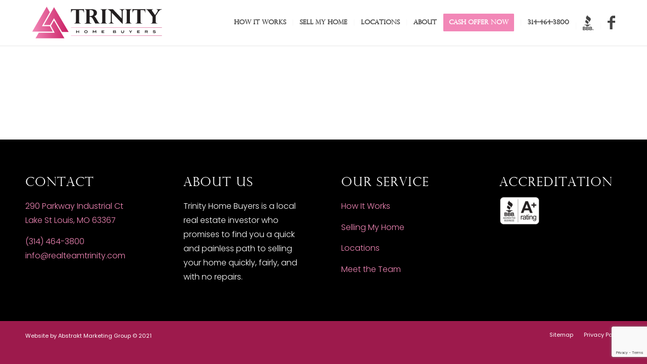

--- FILE ---
content_type: text/html; charset=UTF-8
request_url: https://trinityhomebuyers.com/homepage-one/extremenetworksclientssize/
body_size: 20119
content:
<!DOCTYPE html>
<html lang="en-US" class="html_stretched responsive av-preloader-disabled  html_header_top html_logo_left html_main_nav_header html_menu_right html_slim html_header_sticky html_header_shrinking_disabled html_header_topbar_active html_mobile_menu_tablet html_header_searchicon_disabled html_content_align_center html_header_unstick_top_disabled html_header_stretch_disabled html_minimal_header html_minimal_header_shadow html_elegant-blog html_modern-blog html_av-overlay-side html_av-overlay-side-classic html_av-submenu-clone html_entry_id_15211 av-cookies-no-cookie-consent av-no-preview av-default-lightbox html_text_menu_active av-mobile-menu-switch-default">
<head><meta charset="UTF-8" /><script>if(navigator.userAgent.match(/MSIE|Internet Explorer/i)||navigator.userAgent.match(/Trident\/7\..*?rv:11/i)){var href=document.location.href;if(!href.match(/[?&]nowprocket/)){if(href.indexOf("?")==-1){if(href.indexOf("#")==-1){document.location.href=href+"?nowprocket=1"}else{document.location.href=href.replace("#","?nowprocket=1#")}}else{if(href.indexOf("#")==-1){document.location.href=href+"&nowprocket=1"}else{document.location.href=href.replace("#","&nowprocket=1#")}}}}</script><script>(()=>{class RocketLazyLoadScripts{constructor(){this.v="2.0.4",this.userEvents=["keydown","keyup","mousedown","mouseup","mousemove","mouseover","mouseout","touchmove","touchstart","touchend","touchcancel","wheel","click","dblclick","input"],this.attributeEvents=["onblur","onclick","oncontextmenu","ondblclick","onfocus","onmousedown","onmouseenter","onmouseleave","onmousemove","onmouseout","onmouseover","onmouseup","onmousewheel","onscroll","onsubmit"]}async t(){this.i(),this.o(),/iP(ad|hone)/.test(navigator.userAgent)&&this.h(),this.u(),this.l(this),this.m(),this.k(this),this.p(this),this._(),await Promise.all([this.R(),this.L()]),this.lastBreath=Date.now(),this.S(this),this.P(),this.D(),this.O(),this.M(),await this.C(this.delayedScripts.normal),await this.C(this.delayedScripts.defer),await this.C(this.delayedScripts.async),await this.T(),await this.F(),await this.j(),await this.A(),window.dispatchEvent(new Event("rocket-allScriptsLoaded")),this.everythingLoaded=!0,this.lastTouchEnd&&await new Promise(t=>setTimeout(t,500-Date.now()+this.lastTouchEnd)),this.I(),this.H(),this.U(),this.W()}i(){this.CSPIssue=sessionStorage.getItem("rocketCSPIssue"),document.addEventListener("securitypolicyviolation",t=>{this.CSPIssue||"script-src-elem"!==t.violatedDirective||"data"!==t.blockedURI||(this.CSPIssue=!0,sessionStorage.setItem("rocketCSPIssue",!0))},{isRocket:!0})}o(){window.addEventListener("pageshow",t=>{this.persisted=t.persisted,this.realWindowLoadedFired=!0},{isRocket:!0}),window.addEventListener("pagehide",()=>{this.onFirstUserAction=null},{isRocket:!0})}h(){let t;function e(e){t=e}window.addEventListener("touchstart",e,{isRocket:!0}),window.addEventListener("touchend",function i(o){o.changedTouches[0]&&t.changedTouches[0]&&Math.abs(o.changedTouches[0].pageX-t.changedTouches[0].pageX)<10&&Math.abs(o.changedTouches[0].pageY-t.changedTouches[0].pageY)<10&&o.timeStamp-t.timeStamp<200&&(window.removeEventListener("touchstart",e,{isRocket:!0}),window.removeEventListener("touchend",i,{isRocket:!0}),"INPUT"===o.target.tagName&&"text"===o.target.type||(o.target.dispatchEvent(new TouchEvent("touchend",{target:o.target,bubbles:!0})),o.target.dispatchEvent(new MouseEvent("mouseover",{target:o.target,bubbles:!0})),o.target.dispatchEvent(new PointerEvent("click",{target:o.target,bubbles:!0,cancelable:!0,detail:1,clientX:o.changedTouches[0].clientX,clientY:o.changedTouches[0].clientY})),event.preventDefault()))},{isRocket:!0})}q(t){this.userActionTriggered||("mousemove"!==t.type||this.firstMousemoveIgnored?"keyup"===t.type||"mouseover"===t.type||"mouseout"===t.type||(this.userActionTriggered=!0,this.onFirstUserAction&&this.onFirstUserAction()):this.firstMousemoveIgnored=!0),"click"===t.type&&t.preventDefault(),t.stopPropagation(),t.stopImmediatePropagation(),"touchstart"===this.lastEvent&&"touchend"===t.type&&(this.lastTouchEnd=Date.now()),"click"===t.type&&(this.lastTouchEnd=0),this.lastEvent=t.type,t.composedPath&&t.composedPath()[0].getRootNode()instanceof ShadowRoot&&(t.rocketTarget=t.composedPath()[0]),this.savedUserEvents.push(t)}u(){this.savedUserEvents=[],this.userEventHandler=this.q.bind(this),this.userEvents.forEach(t=>window.addEventListener(t,this.userEventHandler,{passive:!1,isRocket:!0})),document.addEventListener("visibilitychange",this.userEventHandler,{isRocket:!0})}U(){this.userEvents.forEach(t=>window.removeEventListener(t,this.userEventHandler,{passive:!1,isRocket:!0})),document.removeEventListener("visibilitychange",this.userEventHandler,{isRocket:!0}),this.savedUserEvents.forEach(t=>{(t.rocketTarget||t.target).dispatchEvent(new window[t.constructor.name](t.type,t))})}m(){const t="return false",e=Array.from(this.attributeEvents,t=>"data-rocket-"+t),i="["+this.attributeEvents.join("],[")+"]",o="[data-rocket-"+this.attributeEvents.join("],[data-rocket-")+"]",s=(e,i,o)=>{o&&o!==t&&(e.setAttribute("data-rocket-"+i,o),e["rocket"+i]=new Function("event",o),e.setAttribute(i,t))};new MutationObserver(t=>{for(const n of t)"attributes"===n.type&&(n.attributeName.startsWith("data-rocket-")||this.everythingLoaded?n.attributeName.startsWith("data-rocket-")&&this.everythingLoaded&&this.N(n.target,n.attributeName.substring(12)):s(n.target,n.attributeName,n.target.getAttribute(n.attributeName))),"childList"===n.type&&n.addedNodes.forEach(t=>{if(t.nodeType===Node.ELEMENT_NODE)if(this.everythingLoaded)for(const i of[t,...t.querySelectorAll(o)])for(const t of i.getAttributeNames())e.includes(t)&&this.N(i,t.substring(12));else for(const e of[t,...t.querySelectorAll(i)])for(const t of e.getAttributeNames())this.attributeEvents.includes(t)&&s(e,t,e.getAttribute(t))})}).observe(document,{subtree:!0,childList:!0,attributeFilter:[...this.attributeEvents,...e]})}I(){this.attributeEvents.forEach(t=>{document.querySelectorAll("[data-rocket-"+t+"]").forEach(e=>{this.N(e,t)})})}N(t,e){const i=t.getAttribute("data-rocket-"+e);i&&(t.setAttribute(e,i),t.removeAttribute("data-rocket-"+e))}k(t){Object.defineProperty(HTMLElement.prototype,"onclick",{get(){return this.rocketonclick||null},set(e){this.rocketonclick=e,this.setAttribute(t.everythingLoaded?"onclick":"data-rocket-onclick","this.rocketonclick(event)")}})}S(t){function e(e,i){let o=e[i];e[i]=null,Object.defineProperty(e,i,{get:()=>o,set(s){t.everythingLoaded?o=s:e["rocket"+i]=o=s}})}e(document,"onreadystatechange"),e(window,"onload"),e(window,"onpageshow");try{Object.defineProperty(document,"readyState",{get:()=>t.rocketReadyState,set(e){t.rocketReadyState=e},configurable:!0}),document.readyState="loading"}catch(t){console.log("WPRocket DJE readyState conflict, bypassing")}}l(t){this.originalAddEventListener=EventTarget.prototype.addEventListener,this.originalRemoveEventListener=EventTarget.prototype.removeEventListener,this.savedEventListeners=[],EventTarget.prototype.addEventListener=function(e,i,o){o&&o.isRocket||!t.B(e,this)&&!t.userEvents.includes(e)||t.B(e,this)&&!t.userActionTriggered||e.startsWith("rocket-")||t.everythingLoaded?t.originalAddEventListener.call(this,e,i,o):(t.savedEventListeners.push({target:this,remove:!1,type:e,func:i,options:o}),"mouseenter"!==e&&"mouseleave"!==e||t.originalAddEventListener.call(this,e,t.savedUserEvents.push,o))},EventTarget.prototype.removeEventListener=function(e,i,o){o&&o.isRocket||!t.B(e,this)&&!t.userEvents.includes(e)||t.B(e,this)&&!t.userActionTriggered||e.startsWith("rocket-")||t.everythingLoaded?t.originalRemoveEventListener.call(this,e,i,o):t.savedEventListeners.push({target:this,remove:!0,type:e,func:i,options:o})}}J(t,e){this.savedEventListeners=this.savedEventListeners.filter(i=>{let o=i.type,s=i.target||window;return e!==o||t!==s||(this.B(o,s)&&(i.type="rocket-"+o),this.$(i),!1)})}H(){EventTarget.prototype.addEventListener=this.originalAddEventListener,EventTarget.prototype.removeEventListener=this.originalRemoveEventListener,this.savedEventListeners.forEach(t=>this.$(t))}$(t){t.remove?this.originalRemoveEventListener.call(t.target,t.type,t.func,t.options):this.originalAddEventListener.call(t.target,t.type,t.func,t.options)}p(t){let e;function i(e){return t.everythingLoaded?e:e.split(" ").map(t=>"load"===t||t.startsWith("load.")?"rocket-jquery-load":t).join(" ")}function o(o){function s(e){const s=o.fn[e];o.fn[e]=o.fn.init.prototype[e]=function(){return this[0]===window&&t.userActionTriggered&&("string"==typeof arguments[0]||arguments[0]instanceof String?arguments[0]=i(arguments[0]):"object"==typeof arguments[0]&&Object.keys(arguments[0]).forEach(t=>{const e=arguments[0][t];delete arguments[0][t],arguments[0][i(t)]=e})),s.apply(this,arguments),this}}if(o&&o.fn&&!t.allJQueries.includes(o)){const e={DOMContentLoaded:[],"rocket-DOMContentLoaded":[]};for(const t in e)document.addEventListener(t,()=>{e[t].forEach(t=>t())},{isRocket:!0});o.fn.ready=o.fn.init.prototype.ready=function(i){function s(){parseInt(o.fn.jquery)>2?setTimeout(()=>i.bind(document)(o)):i.bind(document)(o)}return"function"==typeof i&&(t.realDomReadyFired?!t.userActionTriggered||t.fauxDomReadyFired?s():e["rocket-DOMContentLoaded"].push(s):e.DOMContentLoaded.push(s)),o([])},s("on"),s("one"),s("off"),t.allJQueries.push(o)}e=o}t.allJQueries=[],o(window.jQuery),Object.defineProperty(window,"jQuery",{get:()=>e,set(t){o(t)}})}P(){const t=new Map;document.write=document.writeln=function(e){const i=document.currentScript,o=document.createRange(),s=i.parentElement;let n=t.get(i);void 0===n&&(n=i.nextSibling,t.set(i,n));const c=document.createDocumentFragment();o.setStart(c,0),c.appendChild(o.createContextualFragment(e)),s.insertBefore(c,n)}}async R(){return new Promise(t=>{this.userActionTriggered?t():this.onFirstUserAction=t})}async L(){return new Promise(t=>{document.addEventListener("DOMContentLoaded",()=>{this.realDomReadyFired=!0,t()},{isRocket:!0})})}async j(){return this.realWindowLoadedFired?Promise.resolve():new Promise(t=>{window.addEventListener("load",t,{isRocket:!0})})}M(){this.pendingScripts=[];this.scriptsMutationObserver=new MutationObserver(t=>{for(const e of t)e.addedNodes.forEach(t=>{"SCRIPT"!==t.tagName||t.noModule||t.isWPRocket||this.pendingScripts.push({script:t,promise:new Promise(e=>{const i=()=>{const i=this.pendingScripts.findIndex(e=>e.script===t);i>=0&&this.pendingScripts.splice(i,1),e()};t.addEventListener("load",i,{isRocket:!0}),t.addEventListener("error",i,{isRocket:!0}),setTimeout(i,1e3)})})})}),this.scriptsMutationObserver.observe(document,{childList:!0,subtree:!0})}async F(){await this.X(),this.pendingScripts.length?(await this.pendingScripts[0].promise,await this.F()):this.scriptsMutationObserver.disconnect()}D(){this.delayedScripts={normal:[],async:[],defer:[]},document.querySelectorAll("script[type$=rocketlazyloadscript]").forEach(t=>{t.hasAttribute("data-rocket-src")?t.hasAttribute("async")&&!1!==t.async?this.delayedScripts.async.push(t):t.hasAttribute("defer")&&!1!==t.defer||"module"===t.getAttribute("data-rocket-type")?this.delayedScripts.defer.push(t):this.delayedScripts.normal.push(t):this.delayedScripts.normal.push(t)})}async _(){await this.L();let t=[];document.querySelectorAll("script[type$=rocketlazyloadscript][data-rocket-src]").forEach(e=>{let i=e.getAttribute("data-rocket-src");if(i&&!i.startsWith("data:")){i.startsWith("//")&&(i=location.protocol+i);try{const o=new URL(i).origin;o!==location.origin&&t.push({src:o,crossOrigin:e.crossOrigin||"module"===e.getAttribute("data-rocket-type")})}catch(t){}}}),t=[...new Map(t.map(t=>[JSON.stringify(t),t])).values()],this.Y(t,"preconnect")}async G(t){if(await this.K(),!0!==t.noModule||!("noModule"in HTMLScriptElement.prototype))return new Promise(e=>{let i;function o(){(i||t).setAttribute("data-rocket-status","executed"),e()}try{if(navigator.userAgent.includes("Firefox/")||""===navigator.vendor||this.CSPIssue)i=document.createElement("script"),[...t.attributes].forEach(t=>{let e=t.nodeName;"type"!==e&&("data-rocket-type"===e&&(e="type"),"data-rocket-src"===e&&(e="src"),i.setAttribute(e,t.nodeValue))}),t.text&&(i.text=t.text),t.nonce&&(i.nonce=t.nonce),i.hasAttribute("src")?(i.addEventListener("load",o,{isRocket:!0}),i.addEventListener("error",()=>{i.setAttribute("data-rocket-status","failed-network"),e()},{isRocket:!0}),setTimeout(()=>{i.isConnected||e()},1)):(i.text=t.text,o()),i.isWPRocket=!0,t.parentNode.replaceChild(i,t);else{const i=t.getAttribute("data-rocket-type"),s=t.getAttribute("data-rocket-src");i?(t.type=i,t.removeAttribute("data-rocket-type")):t.removeAttribute("type"),t.addEventListener("load",o,{isRocket:!0}),t.addEventListener("error",i=>{this.CSPIssue&&i.target.src.startsWith("data:")?(console.log("WPRocket: CSP fallback activated"),t.removeAttribute("src"),this.G(t).then(e)):(t.setAttribute("data-rocket-status","failed-network"),e())},{isRocket:!0}),s?(t.fetchPriority="high",t.removeAttribute("data-rocket-src"),t.src=s):t.src="data:text/javascript;base64,"+window.btoa(unescape(encodeURIComponent(t.text)))}}catch(i){t.setAttribute("data-rocket-status","failed-transform"),e()}});t.setAttribute("data-rocket-status","skipped")}async C(t){const e=t.shift();return e?(e.isConnected&&await this.G(e),this.C(t)):Promise.resolve()}O(){this.Y([...this.delayedScripts.normal,...this.delayedScripts.defer,...this.delayedScripts.async],"preload")}Y(t,e){this.trash=this.trash||[];let i=!0;var o=document.createDocumentFragment();t.forEach(t=>{const s=t.getAttribute&&t.getAttribute("data-rocket-src")||t.src;if(s&&!s.startsWith("data:")){const n=document.createElement("link");n.href=s,n.rel=e,"preconnect"!==e&&(n.as="script",n.fetchPriority=i?"high":"low"),t.getAttribute&&"module"===t.getAttribute("data-rocket-type")&&(n.crossOrigin=!0),t.crossOrigin&&(n.crossOrigin=t.crossOrigin),t.integrity&&(n.integrity=t.integrity),t.nonce&&(n.nonce=t.nonce),o.appendChild(n),this.trash.push(n),i=!1}}),document.head.appendChild(o)}W(){this.trash.forEach(t=>t.remove())}async T(){try{document.readyState="interactive"}catch(t){}this.fauxDomReadyFired=!0;try{await this.K(),this.J(document,"readystatechange"),document.dispatchEvent(new Event("rocket-readystatechange")),await this.K(),document.rocketonreadystatechange&&document.rocketonreadystatechange(),await this.K(),this.J(document,"DOMContentLoaded"),document.dispatchEvent(new Event("rocket-DOMContentLoaded")),await this.K(),this.J(window,"DOMContentLoaded"),window.dispatchEvent(new Event("rocket-DOMContentLoaded"))}catch(t){console.error(t)}}async A(){try{document.readyState="complete"}catch(t){}try{await this.K(),this.J(document,"readystatechange"),document.dispatchEvent(new Event("rocket-readystatechange")),await this.K(),document.rocketonreadystatechange&&document.rocketonreadystatechange(),await this.K(),this.J(window,"load"),window.dispatchEvent(new Event("rocket-load")),await this.K(),window.rocketonload&&window.rocketonload(),await this.K(),this.allJQueries.forEach(t=>t(window).trigger("rocket-jquery-load")),await this.K(),this.J(window,"pageshow");const t=new Event("rocket-pageshow");t.persisted=this.persisted,window.dispatchEvent(t),await this.K(),window.rocketonpageshow&&window.rocketonpageshow({persisted:this.persisted})}catch(t){console.error(t)}}async K(){Date.now()-this.lastBreath>45&&(await this.X(),this.lastBreath=Date.now())}async X(){return document.hidden?new Promise(t=>setTimeout(t)):new Promise(t=>requestAnimationFrame(t))}B(t,e){return e===document&&"readystatechange"===t||(e===document&&"DOMContentLoaded"===t||(e===window&&"DOMContentLoaded"===t||(e===window&&"load"===t||e===window&&"pageshow"===t)))}static run(){(new RocketLazyLoadScripts).t()}}RocketLazyLoadScripts.run()})();</script>



<!-- mobile setting -->
<meta name="viewport" content="width=device-width, initial-scale=1">

<!-- Scripts/CSS and wp_head hook -->
<meta name='robots' content='index, follow, max-image-preview:large, max-snippet:-1, max-video-preview:-1' />
	<style>img:is([sizes="auto" i], [sizes^="auto," i]) { contain-intrinsic-size: 3000px 1500px }</style>
	
	<!-- This site is optimized with the Yoast SEO plugin v26.7 - https://yoast.com/wordpress/plugins/seo/ -->
	<title>extremenetworksclientssize - Trinity Home Buyers</title>
	<link rel="canonical" href="https://trinityhomebuyers.com/homepage-one/extremenetworksclientssize/" />
	<meta property="og:locale" content="en_US" />
	<meta property="og:type" content="article" />
	<meta property="og:title" content="extremenetworksclientssize - Trinity Home Buyers" />
	<meta property="og:url" content="https://trinityhomebuyers.com/homepage-one/extremenetworksclientssize/" />
	<meta property="og:site_name" content="Trinity Home Buyers" />
	<meta property="og:image" content="https://trinityhomebuyers.com/homepage-one/extremenetworksclientssize" />
	<meta property="og:image:width" content="150" />
	<meta property="og:image:height" content="50" />
	<meta property="og:image:type" content="image/png" />
	<meta name="twitter:card" content="summary_large_image" />
	<script type="application/ld+json" class="yoast-schema-graph">{"@context":"https://schema.org","@graph":[{"@type":"WebPage","@id":"https://trinityhomebuyers.com/homepage-one/extremenetworksclientssize/","url":"https://trinityhomebuyers.com/homepage-one/extremenetworksclientssize/","name":"extremenetworksclientssize - Trinity Home Buyers","isPartOf":{"@id":"https://trinityhomebuyers.com/#website"},"primaryImageOfPage":{"@id":"https://trinityhomebuyers.com/homepage-one/extremenetworksclientssize/#primaryimage"},"image":{"@id":"https://trinityhomebuyers.com/homepage-one/extremenetworksclientssize/#primaryimage"},"thumbnailUrl":"https://trinityhomebuyers.com/wp-content/uploads/2021/07/extremenetworksclientssize.png","datePublished":"2021-07-19T15:17:32+00:00","breadcrumb":{"@id":"https://trinityhomebuyers.com/homepage-one/extremenetworksclientssize/#breadcrumb"},"inLanguage":"en-US","potentialAction":[{"@type":"ReadAction","target":["https://trinityhomebuyers.com/homepage-one/extremenetworksclientssize/"]}]},{"@type":"ImageObject","inLanguage":"en-US","@id":"https://trinityhomebuyers.com/homepage-one/extremenetworksclientssize/#primaryimage","url":"https://trinityhomebuyers.com/wp-content/uploads/2021/07/extremenetworksclientssize.png","contentUrl":"https://trinityhomebuyers.com/wp-content/uploads/2021/07/extremenetworksclientssize.png","width":150,"height":50},{"@type":"BreadcrumbList","@id":"https://trinityhomebuyers.com/homepage-one/extremenetworksclientssize/#breadcrumb","itemListElement":[{"@type":"ListItem","position":1,"name":"Home","item":"https://trinityhomebuyers.com/"},{"@type":"ListItem","position":2,"name":"Homepage","item":"https://trinityhomebuyers.com/"},{"@type":"ListItem","position":3,"name":"extremenetworksclientssize"}]},{"@type":"WebSite","@id":"https://trinityhomebuyers.com/#website","url":"https://trinityhomebuyers.com/","name":"Trinity Home Buyers","description":"We Buy Houses in St. Louis","potentialAction":[{"@type":"SearchAction","target":{"@type":"EntryPoint","urlTemplate":"https://trinityhomebuyers.com/?s={search_term_string}"},"query-input":{"@type":"PropertyValueSpecification","valueRequired":true,"valueName":"search_term_string"}}],"inLanguage":"en-US"}]}</script>
	<!-- / Yoast SEO plugin. -->


<link rel='dns-prefetch' href='//www.google.com' />
<link rel="alternate" type="application/rss+xml" title="Trinity Home Buyers &raquo; Feed" href="https://trinityhomebuyers.com/feed/" />
<script type="rocketlazyloadscript" data-rocket-type="text/javascript">
/* <![CDATA[ */
window._wpemojiSettings = {"baseUrl":"https:\/\/s.w.org\/images\/core\/emoji\/16.0.1\/72x72\/","ext":".png","svgUrl":"https:\/\/s.w.org\/images\/core\/emoji\/16.0.1\/svg\/","svgExt":".svg","source":{"concatemoji":"https:\/\/trinityhomebuyers.com\/wp-includes\/js\/wp-emoji-release.min.js?ver=6.8.3"}};
/*! This file is auto-generated */
!function(s,n){var o,i,e;function c(e){try{var t={supportTests:e,timestamp:(new Date).valueOf()};sessionStorage.setItem(o,JSON.stringify(t))}catch(e){}}function p(e,t,n){e.clearRect(0,0,e.canvas.width,e.canvas.height),e.fillText(t,0,0);var t=new Uint32Array(e.getImageData(0,0,e.canvas.width,e.canvas.height).data),a=(e.clearRect(0,0,e.canvas.width,e.canvas.height),e.fillText(n,0,0),new Uint32Array(e.getImageData(0,0,e.canvas.width,e.canvas.height).data));return t.every(function(e,t){return e===a[t]})}function u(e,t){e.clearRect(0,0,e.canvas.width,e.canvas.height),e.fillText(t,0,0);for(var n=e.getImageData(16,16,1,1),a=0;a<n.data.length;a++)if(0!==n.data[a])return!1;return!0}function f(e,t,n,a){switch(t){case"flag":return n(e,"\ud83c\udff3\ufe0f\u200d\u26a7\ufe0f","\ud83c\udff3\ufe0f\u200b\u26a7\ufe0f")?!1:!n(e,"\ud83c\udde8\ud83c\uddf6","\ud83c\udde8\u200b\ud83c\uddf6")&&!n(e,"\ud83c\udff4\udb40\udc67\udb40\udc62\udb40\udc65\udb40\udc6e\udb40\udc67\udb40\udc7f","\ud83c\udff4\u200b\udb40\udc67\u200b\udb40\udc62\u200b\udb40\udc65\u200b\udb40\udc6e\u200b\udb40\udc67\u200b\udb40\udc7f");case"emoji":return!a(e,"\ud83e\udedf")}return!1}function g(e,t,n,a){var r="undefined"!=typeof WorkerGlobalScope&&self instanceof WorkerGlobalScope?new OffscreenCanvas(300,150):s.createElement("canvas"),o=r.getContext("2d",{willReadFrequently:!0}),i=(o.textBaseline="top",o.font="600 32px Arial",{});return e.forEach(function(e){i[e]=t(o,e,n,a)}),i}function t(e){var t=s.createElement("script");t.src=e,t.defer=!0,s.head.appendChild(t)}"undefined"!=typeof Promise&&(o="wpEmojiSettingsSupports",i=["flag","emoji"],n.supports={everything:!0,everythingExceptFlag:!0},e=new Promise(function(e){s.addEventListener("DOMContentLoaded",e,{once:!0})}),new Promise(function(t){var n=function(){try{var e=JSON.parse(sessionStorage.getItem(o));if("object"==typeof e&&"number"==typeof e.timestamp&&(new Date).valueOf()<e.timestamp+604800&&"object"==typeof e.supportTests)return e.supportTests}catch(e){}return null}();if(!n){if("undefined"!=typeof Worker&&"undefined"!=typeof OffscreenCanvas&&"undefined"!=typeof URL&&URL.createObjectURL&&"undefined"!=typeof Blob)try{var e="postMessage("+g.toString()+"("+[JSON.stringify(i),f.toString(),p.toString(),u.toString()].join(",")+"));",a=new Blob([e],{type:"text/javascript"}),r=new Worker(URL.createObjectURL(a),{name:"wpTestEmojiSupports"});return void(r.onmessage=function(e){c(n=e.data),r.terminate(),t(n)})}catch(e){}c(n=g(i,f,p,u))}t(n)}).then(function(e){for(var t in e)n.supports[t]=e[t],n.supports.everything=n.supports.everything&&n.supports[t],"flag"!==t&&(n.supports.everythingExceptFlag=n.supports.everythingExceptFlag&&n.supports[t]);n.supports.everythingExceptFlag=n.supports.everythingExceptFlag&&!n.supports.flag,n.DOMReady=!1,n.readyCallback=function(){n.DOMReady=!0}}).then(function(){return e}).then(function(){var e;n.supports.everything||(n.readyCallback(),(e=n.source||{}).concatemoji?t(e.concatemoji):e.wpemoji&&e.twemoji&&(t(e.twemoji),t(e.wpemoji)))}))}((window,document),window._wpemojiSettings);
/* ]]> */
</script>
<style id='wp-emoji-styles-inline-css' type='text/css'>

	img.wp-smiley, img.emoji {
		display: inline !important;
		border: none !important;
		box-shadow: none !important;
		height: 1em !important;
		width: 1em !important;
		margin: 0 0.07em !important;
		vertical-align: -0.1em !important;
		background: none !important;
		padding: 0 !important;
	}
</style>
<link rel='stylesheet' id='wp-block-library-css' href='https://trinityhomebuyers.com/wp-includes/css/dist/block-library/style.min.css?ver=6.8.3' type='text/css' media='all' />
<style id='global-styles-inline-css' type='text/css'>
:root{--wp--preset--aspect-ratio--square: 1;--wp--preset--aspect-ratio--4-3: 4/3;--wp--preset--aspect-ratio--3-4: 3/4;--wp--preset--aspect-ratio--3-2: 3/2;--wp--preset--aspect-ratio--2-3: 2/3;--wp--preset--aspect-ratio--16-9: 16/9;--wp--preset--aspect-ratio--9-16: 9/16;--wp--preset--color--black: #000000;--wp--preset--color--cyan-bluish-gray: #abb8c3;--wp--preset--color--white: #ffffff;--wp--preset--color--pale-pink: #f78da7;--wp--preset--color--vivid-red: #cf2e2e;--wp--preset--color--luminous-vivid-orange: #ff6900;--wp--preset--color--luminous-vivid-amber: #fcb900;--wp--preset--color--light-green-cyan: #7bdcb5;--wp--preset--color--vivid-green-cyan: #00d084;--wp--preset--color--pale-cyan-blue: #8ed1fc;--wp--preset--color--vivid-cyan-blue: #0693e3;--wp--preset--color--vivid-purple: #9b51e0;--wp--preset--color--metallic-red: #b02b2c;--wp--preset--color--maximum-yellow-red: #edae44;--wp--preset--color--yellow-sun: #eeee22;--wp--preset--color--palm-leaf: #83a846;--wp--preset--color--aero: #7bb0e7;--wp--preset--color--old-lavender: #745f7e;--wp--preset--color--steel-teal: #5f8789;--wp--preset--color--raspberry-pink: #d65799;--wp--preset--color--medium-turquoise: #4ecac2;--wp--preset--gradient--vivid-cyan-blue-to-vivid-purple: linear-gradient(135deg,rgba(6,147,227,1) 0%,rgb(155,81,224) 100%);--wp--preset--gradient--light-green-cyan-to-vivid-green-cyan: linear-gradient(135deg,rgb(122,220,180) 0%,rgb(0,208,130) 100%);--wp--preset--gradient--luminous-vivid-amber-to-luminous-vivid-orange: linear-gradient(135deg,rgba(252,185,0,1) 0%,rgba(255,105,0,1) 100%);--wp--preset--gradient--luminous-vivid-orange-to-vivid-red: linear-gradient(135deg,rgba(255,105,0,1) 0%,rgb(207,46,46) 100%);--wp--preset--gradient--very-light-gray-to-cyan-bluish-gray: linear-gradient(135deg,rgb(238,238,238) 0%,rgb(169,184,195) 100%);--wp--preset--gradient--cool-to-warm-spectrum: linear-gradient(135deg,rgb(74,234,220) 0%,rgb(151,120,209) 20%,rgb(207,42,186) 40%,rgb(238,44,130) 60%,rgb(251,105,98) 80%,rgb(254,248,76) 100%);--wp--preset--gradient--blush-light-purple: linear-gradient(135deg,rgb(255,206,236) 0%,rgb(152,150,240) 100%);--wp--preset--gradient--blush-bordeaux: linear-gradient(135deg,rgb(254,205,165) 0%,rgb(254,45,45) 50%,rgb(107,0,62) 100%);--wp--preset--gradient--luminous-dusk: linear-gradient(135deg,rgb(255,203,112) 0%,rgb(199,81,192) 50%,rgb(65,88,208) 100%);--wp--preset--gradient--pale-ocean: linear-gradient(135deg,rgb(255,245,203) 0%,rgb(182,227,212) 50%,rgb(51,167,181) 100%);--wp--preset--gradient--electric-grass: linear-gradient(135deg,rgb(202,248,128) 0%,rgb(113,206,126) 100%);--wp--preset--gradient--midnight: linear-gradient(135deg,rgb(2,3,129) 0%,rgb(40,116,252) 100%);--wp--preset--font-size--small: 1rem;--wp--preset--font-size--medium: 1.125rem;--wp--preset--font-size--large: 1.75rem;--wp--preset--font-size--x-large: clamp(1.75rem, 3vw, 2.25rem);--wp--preset--spacing--20: 0.44rem;--wp--preset--spacing--30: 0.67rem;--wp--preset--spacing--40: 1rem;--wp--preset--spacing--50: 1.5rem;--wp--preset--spacing--60: 2.25rem;--wp--preset--spacing--70: 3.38rem;--wp--preset--spacing--80: 5.06rem;--wp--preset--shadow--natural: 6px 6px 9px rgba(0, 0, 0, 0.2);--wp--preset--shadow--deep: 12px 12px 50px rgba(0, 0, 0, 0.4);--wp--preset--shadow--sharp: 6px 6px 0px rgba(0, 0, 0, 0.2);--wp--preset--shadow--outlined: 6px 6px 0px -3px rgba(255, 255, 255, 1), 6px 6px rgba(0, 0, 0, 1);--wp--preset--shadow--crisp: 6px 6px 0px rgba(0, 0, 0, 1);}:root { --wp--style--global--content-size: 800px;--wp--style--global--wide-size: 1130px; }:where(body) { margin: 0; }.wp-site-blocks > .alignleft { float: left; margin-right: 2em; }.wp-site-blocks > .alignright { float: right; margin-left: 2em; }.wp-site-blocks > .aligncenter { justify-content: center; margin-left: auto; margin-right: auto; }:where(.is-layout-flex){gap: 0.5em;}:where(.is-layout-grid){gap: 0.5em;}.is-layout-flow > .alignleft{float: left;margin-inline-start: 0;margin-inline-end: 2em;}.is-layout-flow > .alignright{float: right;margin-inline-start: 2em;margin-inline-end: 0;}.is-layout-flow > .aligncenter{margin-left: auto !important;margin-right: auto !important;}.is-layout-constrained > .alignleft{float: left;margin-inline-start: 0;margin-inline-end: 2em;}.is-layout-constrained > .alignright{float: right;margin-inline-start: 2em;margin-inline-end: 0;}.is-layout-constrained > .aligncenter{margin-left: auto !important;margin-right: auto !important;}.is-layout-constrained > :where(:not(.alignleft):not(.alignright):not(.alignfull)){max-width: var(--wp--style--global--content-size);margin-left: auto !important;margin-right: auto !important;}.is-layout-constrained > .alignwide{max-width: var(--wp--style--global--wide-size);}body .is-layout-flex{display: flex;}.is-layout-flex{flex-wrap: wrap;align-items: center;}.is-layout-flex > :is(*, div){margin: 0;}body .is-layout-grid{display: grid;}.is-layout-grid > :is(*, div){margin: 0;}body{padding-top: 0px;padding-right: 0px;padding-bottom: 0px;padding-left: 0px;}a:where(:not(.wp-element-button)){text-decoration: underline;}:root :where(.wp-element-button, .wp-block-button__link){background-color: #32373c;border-width: 0;color: #fff;font-family: inherit;font-size: inherit;line-height: inherit;padding: calc(0.667em + 2px) calc(1.333em + 2px);text-decoration: none;}.has-black-color{color: var(--wp--preset--color--black) !important;}.has-cyan-bluish-gray-color{color: var(--wp--preset--color--cyan-bluish-gray) !important;}.has-white-color{color: var(--wp--preset--color--white) !important;}.has-pale-pink-color{color: var(--wp--preset--color--pale-pink) !important;}.has-vivid-red-color{color: var(--wp--preset--color--vivid-red) !important;}.has-luminous-vivid-orange-color{color: var(--wp--preset--color--luminous-vivid-orange) !important;}.has-luminous-vivid-amber-color{color: var(--wp--preset--color--luminous-vivid-amber) !important;}.has-light-green-cyan-color{color: var(--wp--preset--color--light-green-cyan) !important;}.has-vivid-green-cyan-color{color: var(--wp--preset--color--vivid-green-cyan) !important;}.has-pale-cyan-blue-color{color: var(--wp--preset--color--pale-cyan-blue) !important;}.has-vivid-cyan-blue-color{color: var(--wp--preset--color--vivid-cyan-blue) !important;}.has-vivid-purple-color{color: var(--wp--preset--color--vivid-purple) !important;}.has-metallic-red-color{color: var(--wp--preset--color--metallic-red) !important;}.has-maximum-yellow-red-color{color: var(--wp--preset--color--maximum-yellow-red) !important;}.has-yellow-sun-color{color: var(--wp--preset--color--yellow-sun) !important;}.has-palm-leaf-color{color: var(--wp--preset--color--palm-leaf) !important;}.has-aero-color{color: var(--wp--preset--color--aero) !important;}.has-old-lavender-color{color: var(--wp--preset--color--old-lavender) !important;}.has-steel-teal-color{color: var(--wp--preset--color--steel-teal) !important;}.has-raspberry-pink-color{color: var(--wp--preset--color--raspberry-pink) !important;}.has-medium-turquoise-color{color: var(--wp--preset--color--medium-turquoise) !important;}.has-black-background-color{background-color: var(--wp--preset--color--black) !important;}.has-cyan-bluish-gray-background-color{background-color: var(--wp--preset--color--cyan-bluish-gray) !important;}.has-white-background-color{background-color: var(--wp--preset--color--white) !important;}.has-pale-pink-background-color{background-color: var(--wp--preset--color--pale-pink) !important;}.has-vivid-red-background-color{background-color: var(--wp--preset--color--vivid-red) !important;}.has-luminous-vivid-orange-background-color{background-color: var(--wp--preset--color--luminous-vivid-orange) !important;}.has-luminous-vivid-amber-background-color{background-color: var(--wp--preset--color--luminous-vivid-amber) !important;}.has-light-green-cyan-background-color{background-color: var(--wp--preset--color--light-green-cyan) !important;}.has-vivid-green-cyan-background-color{background-color: var(--wp--preset--color--vivid-green-cyan) !important;}.has-pale-cyan-blue-background-color{background-color: var(--wp--preset--color--pale-cyan-blue) !important;}.has-vivid-cyan-blue-background-color{background-color: var(--wp--preset--color--vivid-cyan-blue) !important;}.has-vivid-purple-background-color{background-color: var(--wp--preset--color--vivid-purple) !important;}.has-metallic-red-background-color{background-color: var(--wp--preset--color--metallic-red) !important;}.has-maximum-yellow-red-background-color{background-color: var(--wp--preset--color--maximum-yellow-red) !important;}.has-yellow-sun-background-color{background-color: var(--wp--preset--color--yellow-sun) !important;}.has-palm-leaf-background-color{background-color: var(--wp--preset--color--palm-leaf) !important;}.has-aero-background-color{background-color: var(--wp--preset--color--aero) !important;}.has-old-lavender-background-color{background-color: var(--wp--preset--color--old-lavender) !important;}.has-steel-teal-background-color{background-color: var(--wp--preset--color--steel-teal) !important;}.has-raspberry-pink-background-color{background-color: var(--wp--preset--color--raspberry-pink) !important;}.has-medium-turquoise-background-color{background-color: var(--wp--preset--color--medium-turquoise) !important;}.has-black-border-color{border-color: var(--wp--preset--color--black) !important;}.has-cyan-bluish-gray-border-color{border-color: var(--wp--preset--color--cyan-bluish-gray) !important;}.has-white-border-color{border-color: var(--wp--preset--color--white) !important;}.has-pale-pink-border-color{border-color: var(--wp--preset--color--pale-pink) !important;}.has-vivid-red-border-color{border-color: var(--wp--preset--color--vivid-red) !important;}.has-luminous-vivid-orange-border-color{border-color: var(--wp--preset--color--luminous-vivid-orange) !important;}.has-luminous-vivid-amber-border-color{border-color: var(--wp--preset--color--luminous-vivid-amber) !important;}.has-light-green-cyan-border-color{border-color: var(--wp--preset--color--light-green-cyan) !important;}.has-vivid-green-cyan-border-color{border-color: var(--wp--preset--color--vivid-green-cyan) !important;}.has-pale-cyan-blue-border-color{border-color: var(--wp--preset--color--pale-cyan-blue) !important;}.has-vivid-cyan-blue-border-color{border-color: var(--wp--preset--color--vivid-cyan-blue) !important;}.has-vivid-purple-border-color{border-color: var(--wp--preset--color--vivid-purple) !important;}.has-metallic-red-border-color{border-color: var(--wp--preset--color--metallic-red) !important;}.has-maximum-yellow-red-border-color{border-color: var(--wp--preset--color--maximum-yellow-red) !important;}.has-yellow-sun-border-color{border-color: var(--wp--preset--color--yellow-sun) !important;}.has-palm-leaf-border-color{border-color: var(--wp--preset--color--palm-leaf) !important;}.has-aero-border-color{border-color: var(--wp--preset--color--aero) !important;}.has-old-lavender-border-color{border-color: var(--wp--preset--color--old-lavender) !important;}.has-steel-teal-border-color{border-color: var(--wp--preset--color--steel-teal) !important;}.has-raspberry-pink-border-color{border-color: var(--wp--preset--color--raspberry-pink) !important;}.has-medium-turquoise-border-color{border-color: var(--wp--preset--color--medium-turquoise) !important;}.has-vivid-cyan-blue-to-vivid-purple-gradient-background{background: var(--wp--preset--gradient--vivid-cyan-blue-to-vivid-purple) !important;}.has-light-green-cyan-to-vivid-green-cyan-gradient-background{background: var(--wp--preset--gradient--light-green-cyan-to-vivid-green-cyan) !important;}.has-luminous-vivid-amber-to-luminous-vivid-orange-gradient-background{background: var(--wp--preset--gradient--luminous-vivid-amber-to-luminous-vivid-orange) !important;}.has-luminous-vivid-orange-to-vivid-red-gradient-background{background: var(--wp--preset--gradient--luminous-vivid-orange-to-vivid-red) !important;}.has-very-light-gray-to-cyan-bluish-gray-gradient-background{background: var(--wp--preset--gradient--very-light-gray-to-cyan-bluish-gray) !important;}.has-cool-to-warm-spectrum-gradient-background{background: var(--wp--preset--gradient--cool-to-warm-spectrum) !important;}.has-blush-light-purple-gradient-background{background: var(--wp--preset--gradient--blush-light-purple) !important;}.has-blush-bordeaux-gradient-background{background: var(--wp--preset--gradient--blush-bordeaux) !important;}.has-luminous-dusk-gradient-background{background: var(--wp--preset--gradient--luminous-dusk) !important;}.has-pale-ocean-gradient-background{background: var(--wp--preset--gradient--pale-ocean) !important;}.has-electric-grass-gradient-background{background: var(--wp--preset--gradient--electric-grass) !important;}.has-midnight-gradient-background{background: var(--wp--preset--gradient--midnight) !important;}.has-small-font-size{font-size: var(--wp--preset--font-size--small) !important;}.has-medium-font-size{font-size: var(--wp--preset--font-size--medium) !important;}.has-large-font-size{font-size: var(--wp--preset--font-size--large) !important;}.has-x-large-font-size{font-size: var(--wp--preset--font-size--x-large) !important;}
:where(.wp-block-post-template.is-layout-flex){gap: 1.25em;}:where(.wp-block-post-template.is-layout-grid){gap: 1.25em;}
:where(.wp-block-columns.is-layout-flex){gap: 2em;}:where(.wp-block-columns.is-layout-grid){gap: 2em;}
:root :where(.wp-block-pullquote){font-size: 1.5em;line-height: 1.6;}
</style>
<link data-minify="1" rel='stylesheet' id='avia-merged-styles-css' href='https://trinityhomebuyers.com/wp-content/cache/min/1/wp-content/uploads/dynamic_avia/avia-merged-styles-90035ce267d52373e2aa4bff39573dfc---636be9d5eafbd.css?ver=1715800208' type='text/css' media='all' />
<style id='rocket-lazyload-inline-css' type='text/css'>
.rll-youtube-player{position:relative;padding-bottom:56.23%;height:0;overflow:hidden;max-width:100%;}.rll-youtube-player:focus-within{outline: 2px solid currentColor;outline-offset: 5px;}.rll-youtube-player iframe{position:absolute;top:0;left:0;width:100%;height:100%;z-index:100;background:0 0}.rll-youtube-player img{bottom:0;display:block;left:0;margin:auto;max-width:100%;width:100%;position:absolute;right:0;top:0;border:none;height:auto;-webkit-transition:.4s all;-moz-transition:.4s all;transition:.4s all}.rll-youtube-player img:hover{-webkit-filter:brightness(75%)}.rll-youtube-player .play{height:100%;width:100%;left:0;top:0;position:absolute;background:url(https://trinityhomebuyers.com/wp-content/plugins/wp-rocket/assets/img/youtube.png) no-repeat center;background-color: transparent !important;cursor:pointer;border:none;}
</style>
<script type="rocketlazyloadscript" data-rocket-type="text/javascript" data-rocket-src="https://trinityhomebuyers.com/wp-includes/js/jquery/jquery.min.js?ver=3.7.1" id="jquery-core-js"></script>
<script type="rocketlazyloadscript" data-rocket-type="text/javascript" data-rocket-src="https://trinityhomebuyers.com/wp-includes/js/jquery/jquery-migrate.min.js?ver=3.4.1" id="jquery-migrate-js"></script>
<link rel="https://api.w.org/" href="https://trinityhomebuyers.com/wp-json/" /><link rel="alternate" title="JSON" type="application/json" href="https://trinityhomebuyers.com/wp-json/wp/v2/media/15211" /><link rel="EditURI" type="application/rsd+xml" title="RSD" href="https://trinityhomebuyers.com/xmlrpc.php?rsd" />
<link rel='shortlink' href='https://trinityhomebuyers.com/?p=15211' />
<link rel="alternate" title="oEmbed (JSON)" type="application/json+oembed" href="https://trinityhomebuyers.com/wp-json/oembed/1.0/embed?url=https%3A%2F%2Ftrinityhomebuyers.com%2Fhomepage-one%2Fextremenetworksclientssize%2F" />
<link rel="alternate" title="oEmbed (XML)" type="text/xml+oembed" href="https://trinityhomebuyers.com/wp-json/oembed/1.0/embed?url=https%3A%2F%2Ftrinityhomebuyers.com%2Fhomepage-one%2Fextremenetworksclientssize%2F&#038;format=xml" />
<link rel="profile" href="http://gmpg.org/xfn/11" />
<link rel="alternate" type="application/rss+xml" title="Trinity Home Buyers RSS2 Feed" href="https://trinityhomebuyers.com/feed/" />
<link rel="pingback" href="https://trinityhomebuyers.com/xmlrpc.php" />
<!--[if lt IE 9]><script src="https://trinityhomebuyers.com/wp-content/themes/enfold/js/html5shiv.js"></script><![endif]-->
<link rel="icon" href="https://trinityhomebuyers.com/wp-content/uploads/2022/04/new-favicon-300x300.png" type="image/png">

<!-- To speed up the rendering and to display the site as fast as possible to the user we include some styles and scripts for above the fold content inline -->
<script type="rocketlazyloadscript" data-rocket-type="text/javascript">'use strict';var avia_is_mobile=!1;if(/Android|webOS|iPhone|iPad|iPod|BlackBerry|IEMobile|Opera Mini/i.test(navigator.userAgent)&&'ontouchstart' in document.documentElement){avia_is_mobile=!0;document.documentElement.className+=' avia_mobile '}
else{document.documentElement.className+=' avia_desktop '};document.documentElement.className+=' js_active ';(function(){var e=['-webkit-','-moz-','-ms-',''],n='',o=!1,a=!1;for(var t in e){if(e[t]+'transform' in document.documentElement.style){o=!0;n=e[t]+'transform'};if(e[t]+'perspective' in document.documentElement.style){a=!0}};if(o){document.documentElement.className+=' avia_transform '};if(a){document.documentElement.className+=' avia_transform3d '};if(typeof document.getElementsByClassName=='function'&&typeof document.documentElement.getBoundingClientRect=='function'&&avia_is_mobile==!1){if(n&&window.innerHeight>0){setTimeout(function(){var e=0,o={},a=0,t=document.getElementsByClassName('av-parallax'),i=window.pageYOffset||document.documentElement.scrollTop;for(e=0;e<t.length;e++){t[e].style.top='0px';o=t[e].getBoundingClientRect();a=Math.ceil((window.innerHeight+i-o.top)*0.3);t[e].style[n]='translate(0px, '+a+'px)';t[e].style.top='auto';t[e].className+=' enabled-parallax '}},50)}}})();</script><link rel="icon" href="https://trinityhomebuyers.com/wp-content/uploads/2022/04/cropped-new-favicon-32x32.png" sizes="32x32" />
<link rel="icon" href="https://trinityhomebuyers.com/wp-content/uploads/2022/04/cropped-new-favicon-192x192.png" sizes="192x192" />
<link rel="apple-touch-icon" href="https://trinityhomebuyers.com/wp-content/uploads/2022/04/cropped-new-favicon-180x180.png" />
<meta name="msapplication-TileImage" content="https://trinityhomebuyers.com/wp-content/uploads/2022/04/cropped-new-favicon-270x270.png" />
<style type='text/css'>
@font-face {font-family: 'entypo-fontello'; font-weight: normal; font-style: normal; font-display: auto;
src: url('https://trinityhomebuyers.com/wp-content/themes/enfold/config-templatebuilder/avia-template-builder/assets/fonts/entypo-fontello.woff2') format('woff2'),
url('https://trinityhomebuyers.com/wp-content/themes/enfold/config-templatebuilder/avia-template-builder/assets/fonts/entypo-fontello.woff') format('woff'),
url('https://trinityhomebuyers.com/wp-content/themes/enfold/config-templatebuilder/avia-template-builder/assets/fonts/entypo-fontello.ttf') format('truetype'),
url('https://trinityhomebuyers.com/wp-content/themes/enfold/config-templatebuilder/avia-template-builder/assets/fonts/entypo-fontello.svg#entypo-fontello') format('svg'),
url('https://trinityhomebuyers.com/wp-content/themes/enfold/config-templatebuilder/avia-template-builder/assets/fonts/entypo-fontello.eot'),
url('https://trinityhomebuyers.com/wp-content/themes/enfold/config-templatebuilder/avia-template-builder/assets/fonts/entypo-fontello.eot?#iefix') format('embedded-opentype');
} #top .avia-font-entypo-fontello, body .avia-font-entypo-fontello, html body [data-av_iconfont='entypo-fontello']:before{ font-family: 'entypo-fontello'; }

@font-face {font-family: 'client-name-icons-1'; font-weight: normal; font-style: normal; font-display: auto;
src: url('https://trinityhomebuyers.com/wp-content/uploads/avia_fonts/client-name-icons-1/client-name-icons-1.woff2') format('woff2'),
url('https://trinityhomebuyers.com/wp-content/uploads/avia_fonts/client-name-icons-1/client-name-icons-1.woff') format('woff'),
url('https://trinityhomebuyers.com/wp-content/uploads/avia_fonts/client-name-icons-1/client-name-icons-1.ttf') format('truetype'),
url('https://trinityhomebuyers.com/wp-content/uploads/avia_fonts/client-name-icons-1/client-name-icons-1.svg#client-name-icons-1') format('svg'),
url('https://trinityhomebuyers.com/wp-content/uploads/avia_fonts/client-name-icons-1/client-name-icons-1.eot'),
url('https://trinityhomebuyers.com/wp-content/uploads/avia_fonts/client-name-icons-1/client-name-icons-1.eot?#iefix') format('embedded-opentype');
} #top .avia-font-client-name-icons-1, body .avia-font-client-name-icons-1, html body [data-av_iconfont='client-name-icons-1']:before{ font-family: 'client-name-icons-1'; }

@font-face {font-family: 'sheericons1'; font-weight: normal; font-style: normal; font-display: auto;
src: url('https://trinityhomebuyers.com/wp-content/uploads/avia_fonts/sheericons1/sheericons1.woff2') format('woff2'),
url('https://trinityhomebuyers.com/wp-content/uploads/avia_fonts/sheericons1/sheericons1.woff') format('woff'),
url('https://trinityhomebuyers.com/wp-content/uploads/avia_fonts/sheericons1/sheericons1.ttf') format('truetype'),
url('https://trinityhomebuyers.com/wp-content/uploads/avia_fonts/sheericons1/sheericons1.svg#sheericons1') format('svg'),
url('https://trinityhomebuyers.com/wp-content/uploads/avia_fonts/sheericons1/sheericons1.eot'),
url('https://trinityhomebuyers.com/wp-content/uploads/avia_fonts/sheericons1/sheericons1.eot?#iefix') format('embedded-opentype');
} #top .avia-font-sheericons1, body .avia-font-sheericons1, html body [data-av_iconfont='sheericons1']:before{ font-family: 'sheericons1'; }

@font-face {font-family: 'realestate'; font-weight: normal; font-style: normal; font-display: auto;
src: url('https://trinityhomebuyers.com/wp-content/uploads/avia_fonts/realestate/realestate.woff2') format('woff2'),
url('https://trinityhomebuyers.com/wp-content/uploads/avia_fonts/realestate/realestate.woff') format('woff'),
url('https://trinityhomebuyers.com/wp-content/uploads/avia_fonts/realestate/realestate.ttf') format('truetype'),
url('https://trinityhomebuyers.com/wp-content/uploads/avia_fonts/realestate/realestate.svg#realestate') format('svg'),
url('https://trinityhomebuyers.com/wp-content/uploads/avia_fonts/realestate/realestate.eot'),
url('https://trinityhomebuyers.com/wp-content/uploads/avia_fonts/realestate/realestate.eot?#iefix') format('embedded-opentype');
} #top .avia-font-realestate, body .avia-font-realestate, html body [data-av_iconfont='realestate']:before{ font-family: 'realestate'; }

@font-face {font-family: 'nav'; font-weight: normal; font-style: normal; font-display: auto;
src: url('https://trinityhomebuyers.com/wp-content/uploads/avia_fonts/nav/nav.woff2') format('woff2'),
url('https://trinityhomebuyers.com/wp-content/uploads/avia_fonts/nav/nav.woff') format('woff'),
url('https://trinityhomebuyers.com/wp-content/uploads/avia_fonts/nav/nav.ttf') format('truetype'),
url('https://trinityhomebuyers.com/wp-content/uploads/avia_fonts/nav/nav.svg#nav') format('svg'),
url('https://trinityhomebuyers.com/wp-content/uploads/avia_fonts/nav/nav.eot'),
url('https://trinityhomebuyers.com/wp-content/uploads/avia_fonts/nav/nav.eot?#iefix') format('embedded-opentype');
} #top .avia-font-nav, body .avia-font-nav, html body [data-av_iconfont='nav']:before{ font-family: 'nav'; }

@font-face {font-family: 'fontello'; font-weight: normal; font-style: normal; font-display: auto;
src: url('https://trinityhomebuyers.com/wp-content/uploads/avia_fonts/fontello/fontello.woff2') format('woff2'),
url('https://trinityhomebuyers.com/wp-content/uploads/avia_fonts/fontello/fontello.woff') format('woff'),
url('https://trinityhomebuyers.com/wp-content/uploads/avia_fonts/fontello/fontello.ttf') format('truetype'),
url('https://trinityhomebuyers.com/wp-content/uploads/avia_fonts/fontello/fontello.svg#fontello') format('svg'),
url('https://trinityhomebuyers.com/wp-content/uploads/avia_fonts/fontello/fontello.eot'),
url('https://trinityhomebuyers.com/wp-content/uploads/avia_fonts/fontello/fontello.eot?#iefix') format('embedded-opentype');
} #top .avia-font-fontello, body .avia-font-fontello, html body [data-av_iconfont='fontello']:before{ font-family: 'fontello'; }

@font-face {font-family: 'flaticon'; font-weight: normal; font-style: normal; font-display: auto;
src: url('https://trinityhomebuyers.com/wp-content/uploads/avia_fonts/flaticon/flaticon.woff2') format('woff2'),
url('https://trinityhomebuyers.com/wp-content/uploads/avia_fonts/flaticon/flaticon.woff') format('woff'),
url('https://trinityhomebuyers.com/wp-content/uploads/avia_fonts/flaticon/flaticon.ttf') format('truetype'),
url('https://trinityhomebuyers.com/wp-content/uploads/avia_fonts/flaticon/flaticon.svg#flaticon') format('svg'),
url('https://trinityhomebuyers.com/wp-content/uploads/avia_fonts/flaticon/flaticon.eot'),
url('https://trinityhomebuyers.com/wp-content/uploads/avia_fonts/flaticon/flaticon.eot?#iefix') format('embedded-opentype');
} #top .avia-font-flaticon, body .avia-font-flaticon, html body [data-av_iconfont='flaticon']:before{ font-family: 'flaticon'; }

@font-face {font-family: 'numbers'; font-weight: normal; font-style: normal; font-display: auto;
src: url('https://trinityhomebuyers.com/wp-content/uploads/avia_fonts/numbers/numbers.woff2') format('woff2'),
url('https://trinityhomebuyers.com/wp-content/uploads/avia_fonts/numbers/numbers.woff') format('woff'),
url('https://trinityhomebuyers.com/wp-content/uploads/avia_fonts/numbers/numbers.ttf') format('truetype'),
url('https://trinityhomebuyers.com/wp-content/uploads/avia_fonts/numbers/numbers.svg#numbers') format('svg'),
url('https://trinityhomebuyers.com/wp-content/uploads/avia_fonts/numbers/numbers.eot'),
url('https://trinityhomebuyers.com/wp-content/uploads/avia_fonts/numbers/numbers.eot?#iefix') format('embedded-opentype');
} #top .avia-font-numbers, body .avia-font-numbers, html body [data-av_iconfont='numbers']:before{ font-family: 'numbers'; }
</style>

<!--
Debugging Info for Theme support: 

Theme: Enfold
Version: 5.2.1
Installed: enfold
AviaFramework Version: 5.2
AviaBuilder Version: 5.2
aviaElementManager Version: 1.0.1
ML:512-PU:132-PLA:17
WP:6.8.3
Compress: CSS:all theme files - JS:all theme files
Updates: enabled - token has changed and not verified
PLAu:16
--><noscript><style id="rocket-lazyload-nojs-css">.rll-youtube-player, [data-lazy-src]{display:none !important;}</style></noscript>
<meta name="generator" content="WP Rocket 3.20.3" data-wpr-features="wpr_delay_js wpr_lazyload_images wpr_lazyload_iframes wpr_minify_css wpr_desktop" /></head>

<body id="top" class="attachment wp-singular attachment-template-default attachmentid-15211 attachment-png wp-theme-enfold stretched rtl_columns av-curtain-numeric perpetua-titling-mt-custom perpetua-titling-mt poppins-custom poppins  avia-responsive-images-support" itemscope="itemscope" itemtype="https://schema.org/WebPage" >

	
	<div id='wrap_all'>

	
<header id='header' class='all_colors header_color light_bg_color  av_header_top av_logo_left av_main_nav_header av_menu_right av_slim av_header_sticky av_header_shrinking_disabled av_header_stretch_disabled av_mobile_menu_tablet av_header_searchicon_disabled av_header_unstick_top_disabled av_seperator_small_border av_minimal_header av_minimal_header_shadow av_bottom_nav_disabled '  role="banner" itemscope="itemscope" itemtype="https://schema.org/WPHeader" >

		<div id='header_meta' class='container_wrap container_wrap_meta  av_secondary_right av_extra_header_active av_entry_id_15211'>

			      <div class='container'>
			      <nav class='sub_menu'  role="navigation" itemscope="itemscope" itemtype="https://schema.org/SiteNavigationElement" ><ul role="menu" class="menu" id="avia2-menu"><li role="menuitem" id="menu-item-15815" class="menu-item menu-item-type-custom menu-item-object-custom menu-item-15815"><a href="tel:3144643800">314-464-3800</a></li>
<li role="menuitem" id="menu-item-15814" class="menu-item menu-item-type-custom menu-item-object-custom menu-item-15814"><a href="https://www.bbb.org/us/mo/lake-st-louis/profile/real-estate-investing/trinity-property-partners-0734-1000031031/customer-reviews"><span class="av-icon-char" aria-hidden="true" data-av_icon="" data-av_iconfont="nav"></span></a></li>
</ul></nav>			      </div>
		</div>

		<div  id='header_main' class='container_wrap container_wrap_logo'>

        <div class='container av-logo-container'><div class='inner-container'><span class='logo avia-svg-logo'><a href='https://trinityhomebuyers.com/' class='av-contains-svg'><svg id="Layer_1" data-name="Layer 1" xmlns="http://www.w3.org/2000/svg" xmlns:xlink="http://www.w3.org/1999/xlink" viewBox="0 0 525.18 164.2" preserveAspectRatio="xMinYMid meet"><defs><style>.cls-1{fill:url(#linear-gradient);}.cls-2{fill:#231f20;}.cls-3{fill:url(#linear-gradient-2);}.cls-4{fill:url(#linear-gradient-3);}</style><linearGradient id="linear-gradient" x1="25.2" y1="81.07" x2="156.48" y2="81.07" gradientUnits="userSpaceOnUse"><stop offset="0" stop-color="#f287b7"/><stop offset="1" stop-color="#c91f63"/></linearGradient><linearGradient id="linear-gradient-2" x1="164.86" y1="129.01" x2="492.94" y2="129.01" xlink:href="#linear-gradient"/><linearGradient id="linear-gradient-3" x1="164.86" y1="99.68" x2="492.94" y2="99.68" xlink:href="#linear-gradient"/></defs><path class="cls-1" d="M156.48,115.47H132.74L116,87l-12.4-21.13L89.36,90.39H67.15l36.63-64.6ZM99.35,114,88.66,94.46H60.17L88.67,44.2,77.23,24l-52,90Zm4.23-40.06L92.52,93,105.61,117l.34.58h0l.27.5H48.72L37,138.14l104.26-.06Z"/><path class="cls-2" d="M170.32,33.27h36.17a11.73,11.73,0,0,0,4.15-.63h1l.28,12.16h-1q-.78-5.34-2.62-6.8a7.08,7.08,0,0,0-4.52-1.46h-9.67V77.36a11.55,11.55,0,0,0,.46,3.46,4.29,4.29,0,0,0,1.86,2.32,7.7,7.7,0,0,0,4.12.9v1H176.22V84q4,0,5.24-1.83a8.71,8.71,0,0,0,1.2-4.85V36.54H173a5.37,5.37,0,0,0-4,1.57q-1.54,1.56-3,6.69h-1.09l.28-12.16h1A11.73,11.73,0,0,0,170.32,33.27Z"/><path class="cls-2" d="M233.85,60.8h-1.66V77.36a8.78,8.78,0,0,0,.88,4.41,3.93,3.93,0,0,0,2.15,1.86,12.9,12.9,0,0,0,3.37.48v1H214.26V84q4.08,0,5.24-1.83a8.88,8.88,0,0,0,1.16-4.85V41.08q0-3.73-1.51-5.26t-4.89-1.53v-1h26.86a24.16,24.16,0,0,1,9.32,1.66,13.53,13.53,0,0,1,6.12,4.67,11.88,11.88,0,0,1,2.11,6.93,11.48,11.48,0,0,1-4.94,9.67,17.86,17.86,0,0,1-5,2.42q3.63,2.28,7,8.09l6.19,10.51a27.23,27.23,0,0,0,2.92,4.2A6.56,6.56,0,0,0,269.39,84v1h-16.7q-2.43-4.4-3.73-7-4.14-8.11-6-11.28A14.7,14.7,0,0,0,239,62.21,8.82,8.82,0,0,0,233.85,60.8ZM235,36.16h-2.82V57.92h2.36c4,0,7.07-1,9.1-2.9s3.06-4.72,3.06-8.35A11.43,11.43,0,0,0,245.39,41a8.5,8.5,0,0,0-3.93-3.57A15.15,15.15,0,0,0,235,36.16Z"/><path class="cls-2" d="M271.15,34.22v-.95h24.32v1q-4,0-5.22,1.85A9,9,0,0,0,289.08,41V77.36a13.81,13.81,0,0,0,.31,3.09,4.54,4.54,0,0,0,1.67,2.48A6.43,6.43,0,0,0,295.19,84h.28v1H271.15V84q4,0,5.2-1.83a8.71,8.71,0,0,0,1.2-4.85V41c0-2.39-.53-4.12-1.57-5.19A6.51,6.51,0,0,0,271.15,34.22Z"/><path class="cls-2" d="M316.22,33.27l31.6,33.37V42.94c0-3.12-.63-5.24-1.9-6.38a10.86,10.86,0,0,0-5.8-2.27v-1H358v1a7.76,7.76,0,0,0-4.39,1.6,5.84,5.84,0,0,0-1.86,3,16.62,16.62,0,0,0-.43,4V85.62H350L312.1,45.75V74.9a11.85,11.85,0,0,0,1.57,6.24q1.56,2.58,5.78,2.9v1H301V84q7.77-.63,7.7-7.63V42.13a3.36,3.36,0,0,1-.56-.49l-1.06-1-1.33-1.26q-4.72-4.55-8.27-5.07v-1Z"/><path class="cls-2" d="M359.74,34.22v-.95h24.33v1q-4.05,0-5.22,1.85A8.89,8.89,0,0,0,377.67,41V77.36a13.78,13.78,0,0,0,.32,3.09,4.49,4.49,0,0,0,1.67,2.48A6.43,6.43,0,0,0,383.79,84h.28v1H359.74V84c2.67,0,4.41-.61,5.2-1.83a8.71,8.71,0,0,0,1.2-4.85V41q0-3.59-1.57-5.19A6.51,6.51,0,0,0,359.74,34.22Z"/><path class="cls-2" d="M391.77,33.27h36.17a11.73,11.73,0,0,0,4.15-.63h1l.28,12.16h-1q-.78-5.34-2.62-6.8a7.08,7.08,0,0,0-4.52-1.46H415.6V77.36a11.55,11.55,0,0,0,.46,3.46,4.29,4.29,0,0,0,1.86,2.32A7.7,7.7,0,0,0,422,84v1H397.67V84q4.05,0,5.24-1.83a8.71,8.71,0,0,0,1.2-4.85V36.54h-9.67a5.37,5.37,0,0,0-4,1.57q-1.55,1.56-3,6.69h-1.09l.28-12.16h1A11.73,11.73,0,0,0,391.77,33.27Z"/><path class="cls-2" d="M493,33.27v1a13.2,13.2,0,0,0-6.86,2.2A24.32,24.32,0,0,0,480,43l-9.57,14.24V77.36a7.68,7.68,0,0,0,1.39,5.06q1.4,1.62,5,1.62v1H452.48V84c2.68,0,4.41-.6,5.21-1.81a8.8,8.8,0,0,0,1.19-4.87V60.06l-15.4-20.42a17.16,17.16,0,0,0-4.13-4.38,7.47,7.47,0,0,0-3.92-1v-1h25.49v1a10.37,10.37,0,0,0-3.16.5,1.78,1.78,0,0,0-1.16,1.89c0,.87.66,2.23,2,4.08l9.63,13.71L476,43a10.21,10.21,0,0,0,2-5.48,3,3,0,0,0-1-2.22,5,5,0,0,0-3.46-1v-1Z"/><path class="cls-2" d="M194.36,109.78v9.42H192.2v-3.84h-6.42v3.84h-2.15v-9.42h2.15v3.7h6.42v-3.7Z"/><path class="cls-2" d="M212.92,114.49c0-3.15,2.31-5,6-5s6,1.86,6,5-2.32,5-6,5S212.92,117.64,212.92,114.49Zm9.78,0c0-2-1.46-3.15-3.79-3.15s-3.8,1.13-3.8,3.15,1.46,3.15,3.8,3.15S222.7,116.51,222.7,114.49Z"/><path class="cls-2" d="M256.09,109.78v9.42h-2.16v-6.55l-4.13,5h-.11l-4.13-5v6.55h-2.09v-9.42h2.35l4,5,4-5Z"/><path class="cls-2" d="M285,117.4v1.8h-9.7v-9.42h9.56v1.8h-7.43v1.94h6.21v1.8h-6.21v2.08Z"/><path class="cls-2" d="M327.56,116.62c0,1.66-1.43,2.58-3.69,2.58h-7v-9.42h6.47c2.27,0,3.69.89,3.69,2.41a2,2,0,0,1-2.1,2.08C326.4,114.35,327.56,115.12,327.56,116.62Zm-8.57-3h4c1.18,0,1.9-.19,1.9-1.06s-.72-1.07-1.9-1.07h-4Zm6.36,2.77c0-1-.71-1.13-1.92-1.13H319v2.26h4.44C324.64,117.5,325.35,117.32,325.35,116.37Z"/><path class="cls-2" d="M356.49,109.78v5c0,2.82-1.87,4.74-5.29,4.74s-5.29-1.92-5.29-4.74v-5h2.15v4.82a3.14,3.14,0,0,0,6.27,0v-4.82Z"/><path class="cls-2" d="M376.7,109.78l3.18,4.41,3.16-4.41h2.44l-4.54,6.2v3.22h-2.15V116l-4.54-6.2Z"/><path class="cls-2" d="M413.13,117.4v1.8h-9.71v-9.42H413v1.8h-7.43v1.94h6.21v1.8h-6.21v2.08Z"/><path class="cls-2" d="M439.87,119.2l-2.7-3.2h-3.41v3.2h-2.14v-9.42h6.5c2.3,0,4,1.06,4,3.11a3,3,0,0,1-2.62,3l2.9,3.35Zm-1.87-5c1.13,0,2-.27,2-1.32s-.84-1.32-2-1.32h-4.25v2.64Z"/><path class="cls-2" d="M470.79,116.35c0,1.85-1.76,3.15-5.1,3.15a8.68,8.68,0,0,1-5.76-1.9l1.24-1.47a6.44,6.44,0,0,0,4.57,1.56c1.92,0,2.88-.36,2.88-1.14s-1-1-3.13-1.19c-2.69-.23-5.2-.82-5.2-2.84s2.1-3,5-3a8.21,8.21,0,0,1,5,1.44l-1.18,1.5a6.15,6.15,0,0,0-3.85-1.13c-1.28,0-2.84.21-2.84,1.07s1.35.89,3.22,1C468.68,113.64,470.79,114.27,470.79,116.35Z"/><rect class="cls-3" x="164.86" y="128.51" width="328.08" height="1"/><rect class="cls-4" x="164.86" y="99.18" width="328.08" height="1"/></svg></a></span><nav class='main_menu' data-selectname='Select a page'  role="navigation" itemscope="itemscope" itemtype="https://schema.org/SiteNavigationElement" ><div class="avia-menu av-main-nav-wrap"><ul role="menu" class="menu av-main-nav" id="avia-menu"><li role="menuitem" id="menu-item-15681" class="menu-item menu-item-type-post_type menu-item-object-page menu-item-has-children menu-item-top-level menu-item-top-level-1"><a href="https://trinityhomebuyers.com/how-it-works/" itemprop="url" tabindex="0"><span class="avia-bullet"></span><span class="avia-menu-text">How It Works</span><span class="avia-menu-fx"><span class="avia-arrow-wrap"><span class="avia-arrow"></span></span></span></a>


<ul class="sub-menu">
	<li role="menuitem" id="menu-item-15045" class="menu-item menu-item-type-post_type menu-item-object-page"><a href="https://trinityhomebuyers.com/how-it-works/faq/" itemprop="url" tabindex="0"><span class="avia-bullet"></span><span class="avia-menu-text">FAQ</span></a></li>
</ul>
</li>
<li role="menuitem" id="menu-item-15677" class="menu-item menu-item-type-post_type menu-item-object-page menu-item-has-children menu-item-top-level menu-item-top-level-2"><a href="https://trinityhomebuyers.com/sell-my-home/" itemprop="url" tabindex="0"><span class="avia-bullet"></span><span class="avia-menu-text">Sell My Home</span><span class="avia-menu-fx"><span class="avia-arrow-wrap"><span class="avia-arrow"></span></span></span></a>


<ul class="sub-menu">
	<li role="menuitem" id="menu-item-15680" class="menu-item menu-item-type-post_type menu-item-object-page"><a href="https://trinityhomebuyers.com/sell-my-home/selling-for-cash/" itemprop="url" tabindex="0"><span class="avia-bullet"></span><span class="avia-menu-text">Selling For Cash</span></a></li>
	<li role="menuitem" id="menu-item-15679" class="menu-item menu-item-type-post_type menu-item-object-page"><a href="https://trinityhomebuyers.com/sell-my-home/selling-as-is/" itemprop="url" tabindex="0"><span class="avia-bullet"></span><span class="avia-menu-text">Selling As Is</span></a></li>
	<li role="menuitem" id="menu-item-15678" class="menu-item menu-item-type-post_type menu-item-object-page"><a href="https://trinityhomebuyers.com/sell-my-home/selling-fast/" itemprop="url" tabindex="0"><span class="avia-bullet"></span><span class="avia-menu-text">Selling Fast</span></a></li>
	<li role="menuitem" id="menu-item-15847" class="menu-item menu-item-type-post_type menu-item-object-page"><a href="https://trinityhomebuyers.com/sell-your-home-in-foreclosure-quickly-and-safely/" itemprop="url" tabindex="0"><span class="avia-bullet"></span><span class="avia-menu-text">Sell Your Home in Foreclosure</span></a></li>
	<li role="menuitem" id="menu-item-15865" class="menu-item menu-item-type-post_type menu-item-object-page"><a href="https://trinityhomebuyers.com/home-downsizing-solutions-in-st-louis/" itemprop="url" tabindex="0"><span class="avia-bullet"></span><span class="avia-menu-text">Downsizing Solutions</span></a></li>
	<li role="menuitem" id="menu-item-15890" class="menu-item menu-item-type-post_type menu-item-object-page"><a href="https://trinityhomebuyers.com/how-to-sell-a-house-during-probate/" itemprop="url" tabindex="0"><span class="avia-bullet"></span><span class="avia-menu-text">Selling During Probate</span></a></li>
</ul>
</li>
<li role="menuitem" id="menu-item-14903" class="menu-item menu-item-type-post_type menu-item-object-page menu-item-top-level menu-item-top-level-3"><a href="https://trinityhomebuyers.com/locations/" itemprop="url" tabindex="0"><span class="avia-bullet"></span><span class="avia-menu-text">Locations</span><span class="avia-menu-fx"><span class="avia-arrow-wrap"><span class="avia-arrow"></span></span></span></a></li>
<li role="menuitem" id="menu-item-14723" class="menu-item menu-item-type-post_type menu-item-object-page menu-item-has-children menu-item-top-level menu-item-top-level-4"><a href="https://trinityhomebuyers.com/about/" itemprop="url" tabindex="0"><span class="avia-bullet"></span><span class="avia-menu-text">About</span><span class="avia-menu-fx"><span class="avia-arrow-wrap"><span class="avia-arrow"></span></span></span></a>


<ul class="sub-menu">
	<li role="menuitem" id="menu-item-14757" class="menu-item menu-item-type-post_type menu-item-object-page"><a href="https://trinityhomebuyers.com/meet-the-team/" itemprop="url" tabindex="0"><span class="avia-bullet"></span><span class="avia-menu-text">Meet the Team</span></a></li>
	<li role="menuitem" id="menu-item-15852" class="menu-item menu-item-type-post_type menu-item-object-page"><a href="https://trinityhomebuyers.com/blog/" itemprop="url" tabindex="0"><span class="avia-bullet"></span><span class="avia-menu-text">Blog</span></a></li>
</ul>
</li>
<li role="menuitem" id="menu-item-15689" class="menu-item menu-item-type-post_type menu-item-object-page av-menu-button av-menu-button-colored menu-item-top-level menu-item-top-level-5"><a href="https://trinityhomebuyers.com/cash-offer/" itemprop="url" tabindex="0"><span class="avia-bullet"></span><span class="avia-menu-text">Cash Offer Now</span><span class="avia-menu-fx"><span class="avia-arrow-wrap"><span class="avia-arrow"></span></span></span></a></li>
<li role="menuitem" id="menu-item-15659" class="menu-item menu-item-type-custom menu-item-object-custom menu-item-top-level menu-item-top-level-6"><a href="tel:3144643800" itemprop="url" tabindex="0"><span class="avia-bullet"></span><span class="avia-menu-text">314-464-3800</span><span class="avia-menu-fx"><span class="avia-arrow-wrap"><span class="avia-arrow"></span></span></span></a></li>
<li role="menuitem" id="menu-item-15658" class="menu-item menu-item-type-custom menu-item-object-custom menu-item-top-level menu-item-top-level-7"><a target="_blank" href="https://www.bbb.org/us/mo/lake-st-louis/profile/real-estate-investing/trinity-property-partners-0734-1000031031/customer-reviews" itemprop="url" tabindex="0" rel="noopener"><span class="avia-bullet"></span><span class="avia-menu-text"><span class="av-icon-char" aria-hidden="true" data-av_icon="" data-av_iconfont="nav"></span></span><span class="avia-menu-fx"><span class="avia-arrow-wrap"><span class="avia-arrow"></span></span></span></a></li>
<li role="menuitem" id="menu-item-15660" class="menu-item menu-item-type-custom menu-item-object-custom menu-item-top-level menu-item-top-level-8"><a target="_blank" href="https://www.facebook.com/trinitypropertypartners/" itemprop="url" tabindex="0" rel="noopener"><span class="avia-bullet"></span><span class="avia-menu-text"><span class="av-icon-char" aria-hidden="true" data-av_icon="" data-av_iconfont="entypo-fontello"></span></span><span class="avia-menu-fx"><span class="avia-arrow-wrap"><span class="avia-arrow"></span></span></span></a></li>
<li class="av-burger-menu-main menu-item-avia-special ">
	        			<a href="#" aria-label="Menu" aria-hidden="false">
							<span class="av-hamburger av-hamburger--spin av-js-hamburger">
								<span class="av-hamburger-box">
						          <span class="av-hamburger-inner"></span>
						          <strong>Menu</strong>
								</span>
							</span>
							<span class="avia_hidden_link_text">Menu</span>
						</a>
	        		   </li></ul></div></nav></div> </div> 
		<!-- end container_wrap-->
		</div>
		<div class='header_bg'></div>

<!-- end header -->
</header>

	<div id='main' class='all_colors' data-scroll-offset='88'>

	
		<div class='container_wrap container_wrap_first main_color fullsize'>

			<div class='container'>

				<main class='template-page content  av-content-full alpha units'  role="main" itemprop="mainContentOfPage" >

                    
		<article class='post-entry post-entry-type-page post-entry-15211'  itemscope="itemscope" itemtype="https://schema.org/CreativeWork" >

			<div class="entry-content-wrapper clearfix">
                <header class="entry-content-header"></header><div class="entry-content"  itemprop="text" ><p class="attachment"><a href='https://trinityhomebuyers.com/wp-content/uploads/2021/07/extremenetworksclientssize.png'><img decoding="async" width="150" height="50" src="data:image/svg+xml,%3Csvg%20xmlns='http://www.w3.org/2000/svg'%20viewBox='0%200%20150%2050'%3E%3C/svg%3E" class="attachment-medium size-medium" alt="" data-lazy-src="https://trinityhomebuyers.com/wp-content/uploads/2021/07/extremenetworksclientssize.png" /><noscript><img decoding="async" width="150" height="50" src="https://trinityhomebuyers.com/wp-content/uploads/2021/07/extremenetworksclientssize.png" class="attachment-medium size-medium" alt="" /></noscript></a></p>
</div><footer class="entry-footer"></footer>			</div>

		</article><!--end post-entry-->



				<!--end content-->
				</main>

				
			</div><!--end container-->

		</div><!-- close default .container_wrap element -->



				<div class='container_wrap footer_color' id='footer'>

					<div class='container'>

						<div class='flex_column av_one_fourth  first el_before_av_one_fourth'><section id="text-4" class="widget clearfix widget_text"><h3 class="widgettitle">Contact</h3>			<div class="textwidget"><p><a href="https://goo.gl/maps/9JQLwZZJqsJhE8xq7" target="_blank" rel="noopener">290 Parkway Industrial Ct<br />
Lake St Louis, MO 63367</a></p>
<p><a href="tel:3144643800" target="_blank" rel="noopener">(314) 464-3800</a><br />
<a href="mailto:info@realteamtrinity.com" target="_blank" rel="noopener">info@realteamtrinity.com</a></p>
</div>
		<span class="seperator extralight-border"></span></section></div><div class='flex_column av_one_fourth  el_after_av_one_fourth el_before_av_one_fourth '><section id="text-5" class="widget clearfix widget_text"><h3 class="widgettitle">About Us</h3>			<div class="textwidget"><p>Trinity Home Buyers is a local real estate investor who promises to find you a quick and painless path to selling your home quickly, fairly, and with no repairs.</p>
</div>
		<span class="seperator extralight-border"></span></section></div><div class='flex_column av_one_fourth  el_after_av_one_fourth el_before_av_one_fourth '><section id="text-6" class="widget clearfix widget_text"><h3 class="widgettitle">Our Service</h3>			<div class="textwidget"><p><a href="/how-it-works/">How It Works</a></p>
<p><a href="/sell-my-home/">Selling My Home</a></p>
<p><a href="/locations/">Locations </a></p>
<p><a href="/meet-the-team/">Meet the Team</a></p>
</div>
		<span class="seperator extralight-border"></span></section></div><div class='flex_column av_one_fourth  el_after_av_one_fourth el_before_av_one_fourth '><section id="media_image-2" class="widget clearfix widget_media_image"><h3 class="widgettitle">Accreditation</h3><a href="https://www.bbb.org/us/mo/lake-st-louis/profile/real-estate-investing/trinity-property-partners-0734-1000031031"><img width="80" height="80" src="data:image/svg+xml,%3Csvg%20xmlns='http://www.w3.org/2000/svg'%20viewBox='0%200%2080%2080'%3E%3C/svg%3E" class="image wp-image-14945  attachment-thumbnail size-thumbnail" alt="" style="max-width: 100%; height: auto;" decoding="async" data-lazy-srcset="https://trinityhomebuyers.com/wp-content/uploads/2021/03/Accredited_Business_Black_Badge-80x80.png 80w, https://trinityhomebuyers.com/wp-content/uploads/2021/03/Accredited_Business_Black_Badge-300x300.png 300w, https://trinityhomebuyers.com/wp-content/uploads/2021/03/Accredited_Business_Black_Badge-1030x1030.png 1030w, https://trinityhomebuyers.com/wp-content/uploads/2021/03/Accredited_Business_Black_Badge-768x768.png 768w, https://trinityhomebuyers.com/wp-content/uploads/2021/03/Accredited_Business_Black_Badge-36x36.png 36w, https://trinityhomebuyers.com/wp-content/uploads/2021/03/Accredited_Business_Black_Badge-180x180.png 180w, https://trinityhomebuyers.com/wp-content/uploads/2021/03/Accredited_Business_Black_Badge.png 1500w, https://trinityhomebuyers.com/wp-content/uploads/2021/03/Accredited_Business_Black_Badge-705x705.png 705w" data-lazy-sizes="(max-width: 80px) 100vw, 80px" data-lazy-src="https://trinityhomebuyers.com/wp-content/uploads/2021/03/Accredited_Business_Black_Badge-80x80.png" /><noscript><img width="80" height="80" src="https://trinityhomebuyers.com/wp-content/uploads/2021/03/Accredited_Business_Black_Badge-80x80.png" class="image wp-image-14945  attachment-thumbnail size-thumbnail" alt="" style="max-width: 100%; height: auto;" decoding="async" srcset="https://trinityhomebuyers.com/wp-content/uploads/2021/03/Accredited_Business_Black_Badge-80x80.png 80w, https://trinityhomebuyers.com/wp-content/uploads/2021/03/Accredited_Business_Black_Badge-300x300.png 300w, https://trinityhomebuyers.com/wp-content/uploads/2021/03/Accredited_Business_Black_Badge-1030x1030.png 1030w, https://trinityhomebuyers.com/wp-content/uploads/2021/03/Accredited_Business_Black_Badge-768x768.png 768w, https://trinityhomebuyers.com/wp-content/uploads/2021/03/Accredited_Business_Black_Badge-36x36.png 36w, https://trinityhomebuyers.com/wp-content/uploads/2021/03/Accredited_Business_Black_Badge-180x180.png 180w, https://trinityhomebuyers.com/wp-content/uploads/2021/03/Accredited_Business_Black_Badge.png 1500w, https://trinityhomebuyers.com/wp-content/uploads/2021/03/Accredited_Business_Black_Badge-705x705.png 705w" sizes="(max-width: 80px) 100vw, 80px" /></noscript></a><span class="seperator extralight-border"></span></section><section id="text-7" class="widget clearfix widget_text">			<div class="textwidget"></div>
		<span class="seperator extralight-border"></span></section></div>
					</div>

				<!-- ####### END FOOTER CONTAINER ####### -->
				</div>

	

	
				<footer class='container_wrap socket_color' id='socket'  role="contentinfo" itemscope="itemscope" itemtype="https://schema.org/WPFooter" >
                    <div class='container'>

                        <span class='copyright'>Website by <a href="https://www.abstraktmg.com" target="_blank">Abstrakt Marketing Group</a> © 2021 </span>

                        <nav class='sub_menu_socket'  role="navigation" itemscope="itemscope" itemtype="https://schema.org/SiteNavigationElement" ><div class="avia3-menu"><ul role="menu" class="menu" id="avia3-menu"><li role="menuitem" id="menu-item-14854" class="menu-item menu-item-type-custom menu-item-object-custom menu-item-top-level menu-item-top-level-1"><a href="/sitemap_index.xml" itemprop="url" tabindex="0"><span class="avia-bullet"></span><span class="avia-menu-text">Sitemap</span><span class="avia-menu-fx"><span class="avia-arrow-wrap"><span class="avia-arrow"></span></span></span></a></li>
<li role="menuitem" id="menu-item-14855" class="menu-item menu-item-type-post_type menu-item-object-page menu-item-top-level menu-item-top-level-2"><a href="https://trinityhomebuyers.com/privacy-policy/" itemprop="url" tabindex="0"><span class="avia-bullet"></span><span class="avia-menu-text">Privacy Policy</span><span class="avia-menu-fx"><span class="avia-arrow-wrap"><span class="avia-arrow"></span></span></span></a></li>
</ul></div></nav>
                    </div>

	            <!-- ####### END SOCKET CONTAINER ####### -->
				</footer>


					<!-- end main -->
		</div>

		<!-- end wrap_all --></div>

<a href='#top' title='Scroll to top' id='scroll-top-link' aria-hidden='true' data-av_icon='' data-av_iconfont='entypo-fontello'><span class="avia_hidden_link_text">Scroll to top</span></a>

<div data-rocket-location-hash="f733aa893d9c70724ae4006097b573ab" id="fb-root"></div>

<script type="speculationrules">
{"prefetch":[{"source":"document","where":{"and":[{"href_matches":"\/*"},{"not":{"href_matches":["\/wp-*.php","\/wp-admin\/*","\/wp-content\/uploads\/*","\/wp-content\/*","\/wp-content\/plugins\/*","\/wp-content\/themes\/enfold\/*","\/*\\?(.+)"]}},{"not":{"selector_matches":"a[rel~=\"nofollow\"]"}},{"not":{"selector_matches":".no-prefetch, .no-prefetch a"}}]},"eagerness":"conservative"}]}
</script>

 <script type="rocketlazyloadscript" data-rocket-type='text/javascript'>
 /* <![CDATA[ */  
var avia_framework_globals = avia_framework_globals || {};
    avia_framework_globals.frameworkUrl = 'https://trinityhomebuyers.com/wp-content/themes/enfold/framework/';
    avia_framework_globals.installedAt = 'https://trinityhomebuyers.com/wp-content/themes/enfold/';
    avia_framework_globals.ajaxurl = 'https://trinityhomebuyers.com/wp-admin/admin-ajax.php';
/* ]]> */ 
</script>
 
 <script type="text/javascript" id="q2w3_fixed_widget-js-extra">
/* <![CDATA[ */
var q2w3_sidebar_options = [{"sidebar":"av_everywhere","use_sticky_position":false,"margin_top":50,"margin_bottom":0,"stop_elements_selectors":"#footer","screen_max_width":0,"screen_max_height":0,"widgets":["#gform_widget-2"]}];
/* ]]> */
</script>
<script type="rocketlazyloadscript" data-rocket-type="text/javascript" data-rocket-src="https://trinityhomebuyers.com/wp-content/plugins/q2w3-fixed-widget/js/frontend.min.js?ver=6.2.3" id="q2w3_fixed_widget-js"></script>
<script type="text/javascript" id="gforms_recaptcha_recaptcha-js-extra">
/* <![CDATA[ */
var gforms_recaptcha_recaptcha_strings = {"nonce":"ffaca4fc2e","disconnect":"Disconnecting","change_connection_type":"Resetting","spinner":"https:\/\/trinityhomebuyers.com\/wp-content\/plugins\/gravityforms\/images\/spinner.svg","connection_type":"classic","disable_badge":"","change_connection_type_title":"Change Connection Type","change_connection_type_message":"Changing the connection type will delete your current settings.  Do you want to proceed?","disconnect_title":"Disconnect","disconnect_message":"Disconnecting from reCAPTCHA will delete your current settings.  Do you want to proceed?","site_key":"6Lc8sGkgAAAAAMHcGrO8ce_74zSpzm2CjDMrJ8HD"};
/* ]]> */
</script>
<script type="text/javascript" src="https://www.google.com/recaptcha/api.js?render=6Lc8sGkgAAAAAMHcGrO8ce_74zSpzm2CjDMrJ8HD&amp;ver=2.1.0" id="gforms_recaptcha_recaptcha-js" defer="defer" data-wp-strategy="defer"></script>
<script type="text/javascript" src="https://trinityhomebuyers.com/wp-content/plugins/gravityformsrecaptcha/js/frontend.min.js?ver=2.1.0" id="gforms_recaptcha_frontend-js" defer="defer" data-wp-strategy="defer"></script>
<script type="rocketlazyloadscript" data-rocket-type="text/javascript" data-rocket-src="https://trinityhomebuyers.com/wp-content/uploads/dynamic_avia/avia-footer-scripts-fa89a9f10634d509749d26d0dea068ef---636be9d745242.js" id="avia-footer-scripts-js"></script>
<script>window.lazyLoadOptions=[{elements_selector:"img[data-lazy-src],.rocket-lazyload,iframe[data-lazy-src]",data_src:"lazy-src",data_srcset:"lazy-srcset",data_sizes:"lazy-sizes",class_loading:"lazyloading",class_loaded:"lazyloaded",threshold:300,callback_loaded:function(element){if(element.tagName==="IFRAME"&&element.dataset.rocketLazyload=="fitvidscompatible"){if(element.classList.contains("lazyloaded")){if(typeof window.jQuery!="undefined"){if(jQuery.fn.fitVids){jQuery(element).parent().fitVids()}}}}}},{elements_selector:".rocket-lazyload",data_src:"lazy-src",data_srcset:"lazy-srcset",data_sizes:"lazy-sizes",class_loading:"lazyloading",class_loaded:"lazyloaded",threshold:300,}];window.addEventListener('LazyLoad::Initialized',function(e){var lazyLoadInstance=e.detail.instance;if(window.MutationObserver){var observer=new MutationObserver(function(mutations){var image_count=0;var iframe_count=0;var rocketlazy_count=0;mutations.forEach(function(mutation){for(var i=0;i<mutation.addedNodes.length;i++){if(typeof mutation.addedNodes[i].getElementsByTagName!=='function'){continue}
if(typeof mutation.addedNodes[i].getElementsByClassName!=='function'){continue}
images=mutation.addedNodes[i].getElementsByTagName('img');is_image=mutation.addedNodes[i].tagName=="IMG";iframes=mutation.addedNodes[i].getElementsByTagName('iframe');is_iframe=mutation.addedNodes[i].tagName=="IFRAME";rocket_lazy=mutation.addedNodes[i].getElementsByClassName('rocket-lazyload');image_count+=images.length;iframe_count+=iframes.length;rocketlazy_count+=rocket_lazy.length;if(is_image){image_count+=1}
if(is_iframe){iframe_count+=1}}});if(image_count>0||iframe_count>0||rocketlazy_count>0){lazyLoadInstance.update()}});var b=document.getElementsByTagName("body")[0];var config={childList:!0,subtree:!0};observer.observe(b,config)}},!1)</script><script data-no-minify="1" async src="https://trinityhomebuyers.com/wp-content/plugins/wp-rocket/assets/js/lazyload/17.8.3/lazyload.min.js"></script><script>function lazyLoadThumb(e,alt,l){var t='<img data-lazy-src="https://i.ytimg.com/vi/ID/hqdefault.jpg" alt="" width="480" height="360"><noscript><img src="https://i.ytimg.com/vi/ID/hqdefault.jpg" alt="" width="480" height="360"></noscript>',a='<button class="play" aria-label="Play Youtube video"></button>';if(l){t=t.replace('data-lazy-','');t=t.replace('loading="lazy"','');t=t.replace(/<noscript>.*?<\/noscript>/g,'');}t=t.replace('alt=""','alt="'+alt+'"');return t.replace("ID",e)+a}function lazyLoadYoutubeIframe(){var e=document.createElement("iframe"),t="ID?autoplay=1";t+=0===this.parentNode.dataset.query.length?"":"&"+this.parentNode.dataset.query;e.setAttribute("src",t.replace("ID",this.parentNode.dataset.src)),e.setAttribute("frameborder","0"),e.setAttribute("allowfullscreen","1"),e.setAttribute("allow","accelerometer; autoplay; encrypted-media; gyroscope; picture-in-picture"),this.parentNode.parentNode.replaceChild(e,this.parentNode)}document.addEventListener("DOMContentLoaded",function(){var exclusions=[];var e,t,p,u,l,a=document.getElementsByClassName("rll-youtube-player");for(t=0;t<a.length;t++)(e=document.createElement("div")),(u='https://i.ytimg.com/vi/ID/hqdefault.jpg'),(u=u.replace('ID',a[t].dataset.id)),(l=exclusions.some(exclusion=>u.includes(exclusion))),e.setAttribute("data-id",a[t].dataset.id),e.setAttribute("data-query",a[t].dataset.query),e.setAttribute("data-src",a[t].dataset.src),(e.innerHTML=lazyLoadThumb(a[t].dataset.id,a[t].dataset.alt,l)),a[t].appendChild(e),(p=e.querySelector(".play")),(p.onclick=lazyLoadYoutubeIframe)});</script><script>var rocket_beacon_data = {"ajax_url":"https:\/\/trinityhomebuyers.com\/wp-admin\/admin-ajax.php","nonce":"0929921cea","url":"https:\/\/trinityhomebuyers.com\/homepage-one\/extremenetworksclientssize","is_mobile":false,"width_threshold":1600,"height_threshold":700,"delay":500,"debug":null,"status":{"atf":true,"lrc":true,"preload_fonts":true,"preconnect_external_domain":true},"elements":"img, video, picture, p, main, div, li, svg, section, header, span","lrc_threshold":1800,"preload_fonts_exclusions":["api.fontshare.com","cdn.fontshare.com"],"processed_extensions":["woff2","woff","ttf"],"external_font_exclusions":[],"preconnect_external_domain_elements":["link","script","iframe"],"preconnect_external_domain_exclusions":["static.cloudflareinsights.com","rel=\"profile\"","rel=\"preconnect\"","rel=\"dns-prefetch\"","rel=\"icon\""]}</script><script data-name="wpr-wpr-beacon" src='https://trinityhomebuyers.com/wp-content/plugins/wp-rocket/assets/js/wpr-beacon.min.js' async></script><script>(function(){function c(){var b=a.contentDocument||a.contentWindow.document;if(b){var d=b.createElement('script');d.innerHTML="window.__CF$cv$params={r:'9c1a31a0a82bc892',t:'MTc2OTAzMzk3NS4wMDAwMDA='};var a=document.createElement('script');a.nonce='';a.src='/cdn-cgi/challenge-platform/scripts/jsd/main.js';document.getElementsByTagName('head')[0].appendChild(a);";b.getElementsByTagName('head')[0].appendChild(d)}}if(document.body){var a=document.createElement('iframe');a.height=1;a.width=1;a.style.position='absolute';a.style.top=0;a.style.left=0;a.style.border='none';a.style.visibility='hidden';document.body.appendChild(a);if('loading'!==document.readyState)c();else if(window.addEventListener)document.addEventListener('DOMContentLoaded',c);else{var e=document.onreadystatechange||function(){};document.onreadystatechange=function(b){e(b);'loading'!==document.readyState&&(document.onreadystatechange=e,c())}}}})();</script></body>
</html>

<!-- This website is like a Rocket, isn't it? Performance optimized by WP Rocket. Learn more: https://wp-rocket.me -->

--- FILE ---
content_type: text/html; charset=utf-8
request_url: https://www.google.com/recaptcha/api2/anchor?ar=1&k=6Lc8sGkgAAAAAMHcGrO8ce_74zSpzm2CjDMrJ8HD&co=aHR0cHM6Ly90cmluaXR5aG9tZWJ1eWVycy5jb206NDQz&hl=en&v=PoyoqOPhxBO7pBk68S4YbpHZ&size=invisible&anchor-ms=20000&execute-ms=30000&cb=28m485wk0vjt
body_size: 48886
content:
<!DOCTYPE HTML><html dir="ltr" lang="en"><head><meta http-equiv="Content-Type" content="text/html; charset=UTF-8">
<meta http-equiv="X-UA-Compatible" content="IE=edge">
<title>reCAPTCHA</title>
<style type="text/css">
/* cyrillic-ext */
@font-face {
  font-family: 'Roboto';
  font-style: normal;
  font-weight: 400;
  font-stretch: 100%;
  src: url(//fonts.gstatic.com/s/roboto/v48/KFO7CnqEu92Fr1ME7kSn66aGLdTylUAMa3GUBHMdazTgWw.woff2) format('woff2');
  unicode-range: U+0460-052F, U+1C80-1C8A, U+20B4, U+2DE0-2DFF, U+A640-A69F, U+FE2E-FE2F;
}
/* cyrillic */
@font-face {
  font-family: 'Roboto';
  font-style: normal;
  font-weight: 400;
  font-stretch: 100%;
  src: url(//fonts.gstatic.com/s/roboto/v48/KFO7CnqEu92Fr1ME7kSn66aGLdTylUAMa3iUBHMdazTgWw.woff2) format('woff2');
  unicode-range: U+0301, U+0400-045F, U+0490-0491, U+04B0-04B1, U+2116;
}
/* greek-ext */
@font-face {
  font-family: 'Roboto';
  font-style: normal;
  font-weight: 400;
  font-stretch: 100%;
  src: url(//fonts.gstatic.com/s/roboto/v48/KFO7CnqEu92Fr1ME7kSn66aGLdTylUAMa3CUBHMdazTgWw.woff2) format('woff2');
  unicode-range: U+1F00-1FFF;
}
/* greek */
@font-face {
  font-family: 'Roboto';
  font-style: normal;
  font-weight: 400;
  font-stretch: 100%;
  src: url(//fonts.gstatic.com/s/roboto/v48/KFO7CnqEu92Fr1ME7kSn66aGLdTylUAMa3-UBHMdazTgWw.woff2) format('woff2');
  unicode-range: U+0370-0377, U+037A-037F, U+0384-038A, U+038C, U+038E-03A1, U+03A3-03FF;
}
/* math */
@font-face {
  font-family: 'Roboto';
  font-style: normal;
  font-weight: 400;
  font-stretch: 100%;
  src: url(//fonts.gstatic.com/s/roboto/v48/KFO7CnqEu92Fr1ME7kSn66aGLdTylUAMawCUBHMdazTgWw.woff2) format('woff2');
  unicode-range: U+0302-0303, U+0305, U+0307-0308, U+0310, U+0312, U+0315, U+031A, U+0326-0327, U+032C, U+032F-0330, U+0332-0333, U+0338, U+033A, U+0346, U+034D, U+0391-03A1, U+03A3-03A9, U+03B1-03C9, U+03D1, U+03D5-03D6, U+03F0-03F1, U+03F4-03F5, U+2016-2017, U+2034-2038, U+203C, U+2040, U+2043, U+2047, U+2050, U+2057, U+205F, U+2070-2071, U+2074-208E, U+2090-209C, U+20D0-20DC, U+20E1, U+20E5-20EF, U+2100-2112, U+2114-2115, U+2117-2121, U+2123-214F, U+2190, U+2192, U+2194-21AE, U+21B0-21E5, U+21F1-21F2, U+21F4-2211, U+2213-2214, U+2216-22FF, U+2308-230B, U+2310, U+2319, U+231C-2321, U+2336-237A, U+237C, U+2395, U+239B-23B7, U+23D0, U+23DC-23E1, U+2474-2475, U+25AF, U+25B3, U+25B7, U+25BD, U+25C1, U+25CA, U+25CC, U+25FB, U+266D-266F, U+27C0-27FF, U+2900-2AFF, U+2B0E-2B11, U+2B30-2B4C, U+2BFE, U+3030, U+FF5B, U+FF5D, U+1D400-1D7FF, U+1EE00-1EEFF;
}
/* symbols */
@font-face {
  font-family: 'Roboto';
  font-style: normal;
  font-weight: 400;
  font-stretch: 100%;
  src: url(//fonts.gstatic.com/s/roboto/v48/KFO7CnqEu92Fr1ME7kSn66aGLdTylUAMaxKUBHMdazTgWw.woff2) format('woff2');
  unicode-range: U+0001-000C, U+000E-001F, U+007F-009F, U+20DD-20E0, U+20E2-20E4, U+2150-218F, U+2190, U+2192, U+2194-2199, U+21AF, U+21E6-21F0, U+21F3, U+2218-2219, U+2299, U+22C4-22C6, U+2300-243F, U+2440-244A, U+2460-24FF, U+25A0-27BF, U+2800-28FF, U+2921-2922, U+2981, U+29BF, U+29EB, U+2B00-2BFF, U+4DC0-4DFF, U+FFF9-FFFB, U+10140-1018E, U+10190-1019C, U+101A0, U+101D0-101FD, U+102E0-102FB, U+10E60-10E7E, U+1D2C0-1D2D3, U+1D2E0-1D37F, U+1F000-1F0FF, U+1F100-1F1AD, U+1F1E6-1F1FF, U+1F30D-1F30F, U+1F315, U+1F31C, U+1F31E, U+1F320-1F32C, U+1F336, U+1F378, U+1F37D, U+1F382, U+1F393-1F39F, U+1F3A7-1F3A8, U+1F3AC-1F3AF, U+1F3C2, U+1F3C4-1F3C6, U+1F3CA-1F3CE, U+1F3D4-1F3E0, U+1F3ED, U+1F3F1-1F3F3, U+1F3F5-1F3F7, U+1F408, U+1F415, U+1F41F, U+1F426, U+1F43F, U+1F441-1F442, U+1F444, U+1F446-1F449, U+1F44C-1F44E, U+1F453, U+1F46A, U+1F47D, U+1F4A3, U+1F4B0, U+1F4B3, U+1F4B9, U+1F4BB, U+1F4BF, U+1F4C8-1F4CB, U+1F4D6, U+1F4DA, U+1F4DF, U+1F4E3-1F4E6, U+1F4EA-1F4ED, U+1F4F7, U+1F4F9-1F4FB, U+1F4FD-1F4FE, U+1F503, U+1F507-1F50B, U+1F50D, U+1F512-1F513, U+1F53E-1F54A, U+1F54F-1F5FA, U+1F610, U+1F650-1F67F, U+1F687, U+1F68D, U+1F691, U+1F694, U+1F698, U+1F6AD, U+1F6B2, U+1F6B9-1F6BA, U+1F6BC, U+1F6C6-1F6CF, U+1F6D3-1F6D7, U+1F6E0-1F6EA, U+1F6F0-1F6F3, U+1F6F7-1F6FC, U+1F700-1F7FF, U+1F800-1F80B, U+1F810-1F847, U+1F850-1F859, U+1F860-1F887, U+1F890-1F8AD, U+1F8B0-1F8BB, U+1F8C0-1F8C1, U+1F900-1F90B, U+1F93B, U+1F946, U+1F984, U+1F996, U+1F9E9, U+1FA00-1FA6F, U+1FA70-1FA7C, U+1FA80-1FA89, U+1FA8F-1FAC6, U+1FACE-1FADC, U+1FADF-1FAE9, U+1FAF0-1FAF8, U+1FB00-1FBFF;
}
/* vietnamese */
@font-face {
  font-family: 'Roboto';
  font-style: normal;
  font-weight: 400;
  font-stretch: 100%;
  src: url(//fonts.gstatic.com/s/roboto/v48/KFO7CnqEu92Fr1ME7kSn66aGLdTylUAMa3OUBHMdazTgWw.woff2) format('woff2');
  unicode-range: U+0102-0103, U+0110-0111, U+0128-0129, U+0168-0169, U+01A0-01A1, U+01AF-01B0, U+0300-0301, U+0303-0304, U+0308-0309, U+0323, U+0329, U+1EA0-1EF9, U+20AB;
}
/* latin-ext */
@font-face {
  font-family: 'Roboto';
  font-style: normal;
  font-weight: 400;
  font-stretch: 100%;
  src: url(//fonts.gstatic.com/s/roboto/v48/KFO7CnqEu92Fr1ME7kSn66aGLdTylUAMa3KUBHMdazTgWw.woff2) format('woff2');
  unicode-range: U+0100-02BA, U+02BD-02C5, U+02C7-02CC, U+02CE-02D7, U+02DD-02FF, U+0304, U+0308, U+0329, U+1D00-1DBF, U+1E00-1E9F, U+1EF2-1EFF, U+2020, U+20A0-20AB, U+20AD-20C0, U+2113, U+2C60-2C7F, U+A720-A7FF;
}
/* latin */
@font-face {
  font-family: 'Roboto';
  font-style: normal;
  font-weight: 400;
  font-stretch: 100%;
  src: url(//fonts.gstatic.com/s/roboto/v48/KFO7CnqEu92Fr1ME7kSn66aGLdTylUAMa3yUBHMdazQ.woff2) format('woff2');
  unicode-range: U+0000-00FF, U+0131, U+0152-0153, U+02BB-02BC, U+02C6, U+02DA, U+02DC, U+0304, U+0308, U+0329, U+2000-206F, U+20AC, U+2122, U+2191, U+2193, U+2212, U+2215, U+FEFF, U+FFFD;
}
/* cyrillic-ext */
@font-face {
  font-family: 'Roboto';
  font-style: normal;
  font-weight: 500;
  font-stretch: 100%;
  src: url(//fonts.gstatic.com/s/roboto/v48/KFO7CnqEu92Fr1ME7kSn66aGLdTylUAMa3GUBHMdazTgWw.woff2) format('woff2');
  unicode-range: U+0460-052F, U+1C80-1C8A, U+20B4, U+2DE0-2DFF, U+A640-A69F, U+FE2E-FE2F;
}
/* cyrillic */
@font-face {
  font-family: 'Roboto';
  font-style: normal;
  font-weight: 500;
  font-stretch: 100%;
  src: url(//fonts.gstatic.com/s/roboto/v48/KFO7CnqEu92Fr1ME7kSn66aGLdTylUAMa3iUBHMdazTgWw.woff2) format('woff2');
  unicode-range: U+0301, U+0400-045F, U+0490-0491, U+04B0-04B1, U+2116;
}
/* greek-ext */
@font-face {
  font-family: 'Roboto';
  font-style: normal;
  font-weight: 500;
  font-stretch: 100%;
  src: url(//fonts.gstatic.com/s/roboto/v48/KFO7CnqEu92Fr1ME7kSn66aGLdTylUAMa3CUBHMdazTgWw.woff2) format('woff2');
  unicode-range: U+1F00-1FFF;
}
/* greek */
@font-face {
  font-family: 'Roboto';
  font-style: normal;
  font-weight: 500;
  font-stretch: 100%;
  src: url(//fonts.gstatic.com/s/roboto/v48/KFO7CnqEu92Fr1ME7kSn66aGLdTylUAMa3-UBHMdazTgWw.woff2) format('woff2');
  unicode-range: U+0370-0377, U+037A-037F, U+0384-038A, U+038C, U+038E-03A1, U+03A3-03FF;
}
/* math */
@font-face {
  font-family: 'Roboto';
  font-style: normal;
  font-weight: 500;
  font-stretch: 100%;
  src: url(//fonts.gstatic.com/s/roboto/v48/KFO7CnqEu92Fr1ME7kSn66aGLdTylUAMawCUBHMdazTgWw.woff2) format('woff2');
  unicode-range: U+0302-0303, U+0305, U+0307-0308, U+0310, U+0312, U+0315, U+031A, U+0326-0327, U+032C, U+032F-0330, U+0332-0333, U+0338, U+033A, U+0346, U+034D, U+0391-03A1, U+03A3-03A9, U+03B1-03C9, U+03D1, U+03D5-03D6, U+03F0-03F1, U+03F4-03F5, U+2016-2017, U+2034-2038, U+203C, U+2040, U+2043, U+2047, U+2050, U+2057, U+205F, U+2070-2071, U+2074-208E, U+2090-209C, U+20D0-20DC, U+20E1, U+20E5-20EF, U+2100-2112, U+2114-2115, U+2117-2121, U+2123-214F, U+2190, U+2192, U+2194-21AE, U+21B0-21E5, U+21F1-21F2, U+21F4-2211, U+2213-2214, U+2216-22FF, U+2308-230B, U+2310, U+2319, U+231C-2321, U+2336-237A, U+237C, U+2395, U+239B-23B7, U+23D0, U+23DC-23E1, U+2474-2475, U+25AF, U+25B3, U+25B7, U+25BD, U+25C1, U+25CA, U+25CC, U+25FB, U+266D-266F, U+27C0-27FF, U+2900-2AFF, U+2B0E-2B11, U+2B30-2B4C, U+2BFE, U+3030, U+FF5B, U+FF5D, U+1D400-1D7FF, U+1EE00-1EEFF;
}
/* symbols */
@font-face {
  font-family: 'Roboto';
  font-style: normal;
  font-weight: 500;
  font-stretch: 100%;
  src: url(//fonts.gstatic.com/s/roboto/v48/KFO7CnqEu92Fr1ME7kSn66aGLdTylUAMaxKUBHMdazTgWw.woff2) format('woff2');
  unicode-range: U+0001-000C, U+000E-001F, U+007F-009F, U+20DD-20E0, U+20E2-20E4, U+2150-218F, U+2190, U+2192, U+2194-2199, U+21AF, U+21E6-21F0, U+21F3, U+2218-2219, U+2299, U+22C4-22C6, U+2300-243F, U+2440-244A, U+2460-24FF, U+25A0-27BF, U+2800-28FF, U+2921-2922, U+2981, U+29BF, U+29EB, U+2B00-2BFF, U+4DC0-4DFF, U+FFF9-FFFB, U+10140-1018E, U+10190-1019C, U+101A0, U+101D0-101FD, U+102E0-102FB, U+10E60-10E7E, U+1D2C0-1D2D3, U+1D2E0-1D37F, U+1F000-1F0FF, U+1F100-1F1AD, U+1F1E6-1F1FF, U+1F30D-1F30F, U+1F315, U+1F31C, U+1F31E, U+1F320-1F32C, U+1F336, U+1F378, U+1F37D, U+1F382, U+1F393-1F39F, U+1F3A7-1F3A8, U+1F3AC-1F3AF, U+1F3C2, U+1F3C4-1F3C6, U+1F3CA-1F3CE, U+1F3D4-1F3E0, U+1F3ED, U+1F3F1-1F3F3, U+1F3F5-1F3F7, U+1F408, U+1F415, U+1F41F, U+1F426, U+1F43F, U+1F441-1F442, U+1F444, U+1F446-1F449, U+1F44C-1F44E, U+1F453, U+1F46A, U+1F47D, U+1F4A3, U+1F4B0, U+1F4B3, U+1F4B9, U+1F4BB, U+1F4BF, U+1F4C8-1F4CB, U+1F4D6, U+1F4DA, U+1F4DF, U+1F4E3-1F4E6, U+1F4EA-1F4ED, U+1F4F7, U+1F4F9-1F4FB, U+1F4FD-1F4FE, U+1F503, U+1F507-1F50B, U+1F50D, U+1F512-1F513, U+1F53E-1F54A, U+1F54F-1F5FA, U+1F610, U+1F650-1F67F, U+1F687, U+1F68D, U+1F691, U+1F694, U+1F698, U+1F6AD, U+1F6B2, U+1F6B9-1F6BA, U+1F6BC, U+1F6C6-1F6CF, U+1F6D3-1F6D7, U+1F6E0-1F6EA, U+1F6F0-1F6F3, U+1F6F7-1F6FC, U+1F700-1F7FF, U+1F800-1F80B, U+1F810-1F847, U+1F850-1F859, U+1F860-1F887, U+1F890-1F8AD, U+1F8B0-1F8BB, U+1F8C0-1F8C1, U+1F900-1F90B, U+1F93B, U+1F946, U+1F984, U+1F996, U+1F9E9, U+1FA00-1FA6F, U+1FA70-1FA7C, U+1FA80-1FA89, U+1FA8F-1FAC6, U+1FACE-1FADC, U+1FADF-1FAE9, U+1FAF0-1FAF8, U+1FB00-1FBFF;
}
/* vietnamese */
@font-face {
  font-family: 'Roboto';
  font-style: normal;
  font-weight: 500;
  font-stretch: 100%;
  src: url(//fonts.gstatic.com/s/roboto/v48/KFO7CnqEu92Fr1ME7kSn66aGLdTylUAMa3OUBHMdazTgWw.woff2) format('woff2');
  unicode-range: U+0102-0103, U+0110-0111, U+0128-0129, U+0168-0169, U+01A0-01A1, U+01AF-01B0, U+0300-0301, U+0303-0304, U+0308-0309, U+0323, U+0329, U+1EA0-1EF9, U+20AB;
}
/* latin-ext */
@font-face {
  font-family: 'Roboto';
  font-style: normal;
  font-weight: 500;
  font-stretch: 100%;
  src: url(//fonts.gstatic.com/s/roboto/v48/KFO7CnqEu92Fr1ME7kSn66aGLdTylUAMa3KUBHMdazTgWw.woff2) format('woff2');
  unicode-range: U+0100-02BA, U+02BD-02C5, U+02C7-02CC, U+02CE-02D7, U+02DD-02FF, U+0304, U+0308, U+0329, U+1D00-1DBF, U+1E00-1E9F, U+1EF2-1EFF, U+2020, U+20A0-20AB, U+20AD-20C0, U+2113, U+2C60-2C7F, U+A720-A7FF;
}
/* latin */
@font-face {
  font-family: 'Roboto';
  font-style: normal;
  font-weight: 500;
  font-stretch: 100%;
  src: url(//fonts.gstatic.com/s/roboto/v48/KFO7CnqEu92Fr1ME7kSn66aGLdTylUAMa3yUBHMdazQ.woff2) format('woff2');
  unicode-range: U+0000-00FF, U+0131, U+0152-0153, U+02BB-02BC, U+02C6, U+02DA, U+02DC, U+0304, U+0308, U+0329, U+2000-206F, U+20AC, U+2122, U+2191, U+2193, U+2212, U+2215, U+FEFF, U+FFFD;
}
/* cyrillic-ext */
@font-face {
  font-family: 'Roboto';
  font-style: normal;
  font-weight: 900;
  font-stretch: 100%;
  src: url(//fonts.gstatic.com/s/roboto/v48/KFO7CnqEu92Fr1ME7kSn66aGLdTylUAMa3GUBHMdazTgWw.woff2) format('woff2');
  unicode-range: U+0460-052F, U+1C80-1C8A, U+20B4, U+2DE0-2DFF, U+A640-A69F, U+FE2E-FE2F;
}
/* cyrillic */
@font-face {
  font-family: 'Roboto';
  font-style: normal;
  font-weight: 900;
  font-stretch: 100%;
  src: url(//fonts.gstatic.com/s/roboto/v48/KFO7CnqEu92Fr1ME7kSn66aGLdTylUAMa3iUBHMdazTgWw.woff2) format('woff2');
  unicode-range: U+0301, U+0400-045F, U+0490-0491, U+04B0-04B1, U+2116;
}
/* greek-ext */
@font-face {
  font-family: 'Roboto';
  font-style: normal;
  font-weight: 900;
  font-stretch: 100%;
  src: url(//fonts.gstatic.com/s/roboto/v48/KFO7CnqEu92Fr1ME7kSn66aGLdTylUAMa3CUBHMdazTgWw.woff2) format('woff2');
  unicode-range: U+1F00-1FFF;
}
/* greek */
@font-face {
  font-family: 'Roboto';
  font-style: normal;
  font-weight: 900;
  font-stretch: 100%;
  src: url(//fonts.gstatic.com/s/roboto/v48/KFO7CnqEu92Fr1ME7kSn66aGLdTylUAMa3-UBHMdazTgWw.woff2) format('woff2');
  unicode-range: U+0370-0377, U+037A-037F, U+0384-038A, U+038C, U+038E-03A1, U+03A3-03FF;
}
/* math */
@font-face {
  font-family: 'Roboto';
  font-style: normal;
  font-weight: 900;
  font-stretch: 100%;
  src: url(//fonts.gstatic.com/s/roboto/v48/KFO7CnqEu92Fr1ME7kSn66aGLdTylUAMawCUBHMdazTgWw.woff2) format('woff2');
  unicode-range: U+0302-0303, U+0305, U+0307-0308, U+0310, U+0312, U+0315, U+031A, U+0326-0327, U+032C, U+032F-0330, U+0332-0333, U+0338, U+033A, U+0346, U+034D, U+0391-03A1, U+03A3-03A9, U+03B1-03C9, U+03D1, U+03D5-03D6, U+03F0-03F1, U+03F4-03F5, U+2016-2017, U+2034-2038, U+203C, U+2040, U+2043, U+2047, U+2050, U+2057, U+205F, U+2070-2071, U+2074-208E, U+2090-209C, U+20D0-20DC, U+20E1, U+20E5-20EF, U+2100-2112, U+2114-2115, U+2117-2121, U+2123-214F, U+2190, U+2192, U+2194-21AE, U+21B0-21E5, U+21F1-21F2, U+21F4-2211, U+2213-2214, U+2216-22FF, U+2308-230B, U+2310, U+2319, U+231C-2321, U+2336-237A, U+237C, U+2395, U+239B-23B7, U+23D0, U+23DC-23E1, U+2474-2475, U+25AF, U+25B3, U+25B7, U+25BD, U+25C1, U+25CA, U+25CC, U+25FB, U+266D-266F, U+27C0-27FF, U+2900-2AFF, U+2B0E-2B11, U+2B30-2B4C, U+2BFE, U+3030, U+FF5B, U+FF5D, U+1D400-1D7FF, U+1EE00-1EEFF;
}
/* symbols */
@font-face {
  font-family: 'Roboto';
  font-style: normal;
  font-weight: 900;
  font-stretch: 100%;
  src: url(//fonts.gstatic.com/s/roboto/v48/KFO7CnqEu92Fr1ME7kSn66aGLdTylUAMaxKUBHMdazTgWw.woff2) format('woff2');
  unicode-range: U+0001-000C, U+000E-001F, U+007F-009F, U+20DD-20E0, U+20E2-20E4, U+2150-218F, U+2190, U+2192, U+2194-2199, U+21AF, U+21E6-21F0, U+21F3, U+2218-2219, U+2299, U+22C4-22C6, U+2300-243F, U+2440-244A, U+2460-24FF, U+25A0-27BF, U+2800-28FF, U+2921-2922, U+2981, U+29BF, U+29EB, U+2B00-2BFF, U+4DC0-4DFF, U+FFF9-FFFB, U+10140-1018E, U+10190-1019C, U+101A0, U+101D0-101FD, U+102E0-102FB, U+10E60-10E7E, U+1D2C0-1D2D3, U+1D2E0-1D37F, U+1F000-1F0FF, U+1F100-1F1AD, U+1F1E6-1F1FF, U+1F30D-1F30F, U+1F315, U+1F31C, U+1F31E, U+1F320-1F32C, U+1F336, U+1F378, U+1F37D, U+1F382, U+1F393-1F39F, U+1F3A7-1F3A8, U+1F3AC-1F3AF, U+1F3C2, U+1F3C4-1F3C6, U+1F3CA-1F3CE, U+1F3D4-1F3E0, U+1F3ED, U+1F3F1-1F3F3, U+1F3F5-1F3F7, U+1F408, U+1F415, U+1F41F, U+1F426, U+1F43F, U+1F441-1F442, U+1F444, U+1F446-1F449, U+1F44C-1F44E, U+1F453, U+1F46A, U+1F47D, U+1F4A3, U+1F4B0, U+1F4B3, U+1F4B9, U+1F4BB, U+1F4BF, U+1F4C8-1F4CB, U+1F4D6, U+1F4DA, U+1F4DF, U+1F4E3-1F4E6, U+1F4EA-1F4ED, U+1F4F7, U+1F4F9-1F4FB, U+1F4FD-1F4FE, U+1F503, U+1F507-1F50B, U+1F50D, U+1F512-1F513, U+1F53E-1F54A, U+1F54F-1F5FA, U+1F610, U+1F650-1F67F, U+1F687, U+1F68D, U+1F691, U+1F694, U+1F698, U+1F6AD, U+1F6B2, U+1F6B9-1F6BA, U+1F6BC, U+1F6C6-1F6CF, U+1F6D3-1F6D7, U+1F6E0-1F6EA, U+1F6F0-1F6F3, U+1F6F7-1F6FC, U+1F700-1F7FF, U+1F800-1F80B, U+1F810-1F847, U+1F850-1F859, U+1F860-1F887, U+1F890-1F8AD, U+1F8B0-1F8BB, U+1F8C0-1F8C1, U+1F900-1F90B, U+1F93B, U+1F946, U+1F984, U+1F996, U+1F9E9, U+1FA00-1FA6F, U+1FA70-1FA7C, U+1FA80-1FA89, U+1FA8F-1FAC6, U+1FACE-1FADC, U+1FADF-1FAE9, U+1FAF0-1FAF8, U+1FB00-1FBFF;
}
/* vietnamese */
@font-face {
  font-family: 'Roboto';
  font-style: normal;
  font-weight: 900;
  font-stretch: 100%;
  src: url(//fonts.gstatic.com/s/roboto/v48/KFO7CnqEu92Fr1ME7kSn66aGLdTylUAMa3OUBHMdazTgWw.woff2) format('woff2');
  unicode-range: U+0102-0103, U+0110-0111, U+0128-0129, U+0168-0169, U+01A0-01A1, U+01AF-01B0, U+0300-0301, U+0303-0304, U+0308-0309, U+0323, U+0329, U+1EA0-1EF9, U+20AB;
}
/* latin-ext */
@font-face {
  font-family: 'Roboto';
  font-style: normal;
  font-weight: 900;
  font-stretch: 100%;
  src: url(//fonts.gstatic.com/s/roboto/v48/KFO7CnqEu92Fr1ME7kSn66aGLdTylUAMa3KUBHMdazTgWw.woff2) format('woff2');
  unicode-range: U+0100-02BA, U+02BD-02C5, U+02C7-02CC, U+02CE-02D7, U+02DD-02FF, U+0304, U+0308, U+0329, U+1D00-1DBF, U+1E00-1E9F, U+1EF2-1EFF, U+2020, U+20A0-20AB, U+20AD-20C0, U+2113, U+2C60-2C7F, U+A720-A7FF;
}
/* latin */
@font-face {
  font-family: 'Roboto';
  font-style: normal;
  font-weight: 900;
  font-stretch: 100%;
  src: url(//fonts.gstatic.com/s/roboto/v48/KFO7CnqEu92Fr1ME7kSn66aGLdTylUAMa3yUBHMdazQ.woff2) format('woff2');
  unicode-range: U+0000-00FF, U+0131, U+0152-0153, U+02BB-02BC, U+02C6, U+02DA, U+02DC, U+0304, U+0308, U+0329, U+2000-206F, U+20AC, U+2122, U+2191, U+2193, U+2212, U+2215, U+FEFF, U+FFFD;
}

</style>
<link rel="stylesheet" type="text/css" href="https://www.gstatic.com/recaptcha/releases/PoyoqOPhxBO7pBk68S4YbpHZ/styles__ltr.css">
<script nonce="OSO4ctmaEdfXFHexSEWing" type="text/javascript">window['__recaptcha_api'] = 'https://www.google.com/recaptcha/api2/';</script>
<script type="text/javascript" src="https://www.gstatic.com/recaptcha/releases/PoyoqOPhxBO7pBk68S4YbpHZ/recaptcha__en.js" nonce="OSO4ctmaEdfXFHexSEWing">
      
    </script></head>
<body><div id="rc-anchor-alert" class="rc-anchor-alert"></div>
<input type="hidden" id="recaptcha-token" value="[base64]">
<script type="text/javascript" nonce="OSO4ctmaEdfXFHexSEWing">
      recaptcha.anchor.Main.init("[\x22ainput\x22,[\x22bgdata\x22,\x22\x22,\[base64]/[base64]/[base64]/[base64]/[base64]/[base64]/KGcoTywyNTMsTy5PKSxVRyhPLEMpKTpnKE8sMjUzLEMpLE8pKSxsKSksTykpfSxieT1mdW5jdGlvbihDLE8sdSxsKXtmb3IobD0odT1SKEMpLDApO08+MDtPLS0pbD1sPDw4fFooQyk7ZyhDLHUsbCl9LFVHPWZ1bmN0aW9uKEMsTyl7Qy5pLmxlbmd0aD4xMDQ/[base64]/[base64]/[base64]/[base64]/[base64]/[base64]/[base64]\\u003d\x22,\[base64]\\u003d\x22,\x22w4cew71sw41tw4w4w47Dk8OOTcKvWMKzwozCt8O3wpR/[base64]/DiMKSw7bCpjx7woDCpjkGG8KJCsKFWcKqw7hCwqwvw7hvVFfCgcO8E33CvMKCMF1ow5bDkjw6eDTCiMOhw54dwroPOxR/eMOKwqjDmG3DqsOcZsKpYsKGC8OeSG7CrMOWw4/DqSICw7zDv8KJwrnDnSxTwpfCm8K/[base64]/[base64]/CqsO6SgvClFHColMFwqvDq8KVPsKHVsK/w59Rwq3DgsOzwq8xw5XCs8KPw4PCtSLDsWlEUsO/wqcAOH7CqMKrw5fCicOVwpbCmVnCksO1w4bCsjjDn8Kow6HCgsKXw7N+GhVXJcO/woYDwpxwK8KxLh0NdMKWLWnDm8KYAcKiw4bCtw3CnTEjbnR7wojDvgsxd3zCkMKoCDXDnsO7w59eKnPDujrDlcKiw7suw5vDncOiVzHClMO1w5E0X8K0wq3DpsKjPCoeVTDDjWsmwo98GcKUHsOzwq5zwowow5nCpsO2EcKow6JEwqDCq8OzwqA/w73Cl2XDnMOeCEJBwpfCh2YSC8KFQMOhwozCmsORwqPCqXHCk8KMd0AXw6zDhX3CukjDpXDDkMKPwrk0wq7CgsOQwqQTUgB7MsOLUGUiwqTCkCJ0RjB5aMOEf8Oowr/[base64]/[base64]/[base64]/[base64]/b1Jow4hmLwzDh3DDt8KMw5vCoUg5RnfDpTYCLkzClsOmw7F6YcKnbFAywpFidnZfw4XDucOEw6LCrQAEwp5WajwZw5tJw4/Cn2FmwoRHHsKgwoLCv8Opw6c5w7NQPcOGwq3DnMKYOsOiwobCo1/DhRLCq8OKwojDvzsZHSVmwonDsTXDj8KHUH3DsX4Qw53Ds0LDvzYow7EKwoXDgMKkwotNw5bCrgnCocOawqI/MgoywrULFcKQw6jCokTDgFfCsgTCm8OIw4JRwrXDtMKSwrfCiB9jUsOOwo3Dl8KOwpICDnDDrsOvwp8UXMKsw5fChcOtw7vDjsKmw5vDqynDr8K3wqFMw6w8w7wZBsOkVcOMwotbNcOdw67CrcOxw7U7aB05WF7DtA/CnGrDkW/CvmMSUcKoM8OMbcKgXXAJw79LeybCoQTDgMOIKsO1wqvCjEgQw6RJIsOTRMK6wqJJTMKFesK0BzR+w5FWIRBHT8Odw4XDqjzClhlpw5rDnMOFZ8Olw7zDoA/Cv8K/[base64]/Cm8OKwpR6LyTDnyUtw7rCiMO4w5jCuDLDn0bDgcKGwp87w6kleRczw6jCnj/CkMKxw6Jmw5DCpsO7VsOSwp10wo53wr3Dv3/Dk8OwDFnDocKNw7zDi8OvAsKbw4Vsw6kIf01gbglIQD/DpVQlwr4Zw4zDiMKqw6PCsMO5acOEw64UZ8O/UcOlw6DDhTJIIDjCvSfDhmDDt8Ksw7LDtsOlwpl1w4cNfjnDtQ7CowrChRPDq8OKw61yDsKuwrxhfcK/bMOtCsO8w6LCscK+w517wrxTwpzDpzM0w7INwrXDoQ4vVMODZsOzw73DqsKAdjIlwo/DpBxUZT1KJTPDn8OtSsKoTCwyRsOHY8KYwrLDocOLw5LCmMKTQ23DgcOkBsOhwqLDtMK/ZwPDk3Ysw5rDpsKqQW7CtcO1woTDhl3CtsO8esOcDsOzK8K4w6TCj8OoAsOqwoxjw7pfPcOiw45FwrBSTw11w7xZw6jDjcO+wptewq7Cj8Ovwolxw5/CvnvDosKVwrTDpn9TQsKNw73Dh3Bkw4dbXMOyw6UqJMKsCQ1Zw7YbeMOZDxgbw5gpw6QpwotSdQRzOTTDhcOrcCzCizcsw4fDh8K9w7PDrmbDlF7CgMK1w6F8w5/DpE1OH8Otw58kw5vCszzDixTDrsOKw4rCgjPCusOPwoTDv0XClcOgwr3CtsKGwqTCsXMxQcOaw6gvw5fCkMO+Uk/CrMOtSCPDgyPCg0NwworDrUPDqTTDq8ONCEvDkcOEw4YuY8OPHCYyYlbDlhVrwrl/G0TCnx3DocK1w4YlwrkdwqBFD8KAwr84IsO6woAKUWUpw7bDnMK6eMORaWQiwo8yb8KtwpxAHT1kw6HDpsOywoYwSzrCh8OaG8O/wpDCosKIw7bDsCDCr8KeMmDDq2vCqkXDrx9yDMKBwprCjzDCkmU/eBDDvDgcw5DCpcO5eV4jw51pw4wtwrTCsMO/w48rwoQ0wrPDsMKtK8OYfMK/[base64]/Z8OHWT3DnMOWAsKAwoBywr08LEHDnMOka8KtSVTCmcKgw44Vw4tOw6vCtMO4w79WdUUQZMKUw7YFH8OowpwxwqZvwpZBDcKmWz/CrsKGPMOZeMOwOSTCi8OmwrbCtcOMbHhBw6zDsg4LLFvCnFrDvhJcwrXDlwrDkBA+USLCiH0/w4PDusO+w7bCtXAOw4nDncO0w7LCjAUqPcKTwoVKwqZtLcOjAAjCs8OsHsK8FQDDjMKLwppXwrIHJMObwpvCix5ww7LDksONMAjCgjYQwphEw4jDlMO7w5hrw5jCrkVXw4Nhw6hOX1jCpsK+KcK3OMKtPcKndsOrOEF/NzMDTi7Ch8O5w5PCsWVLwrB8w5bDgcOkdsO7wqvCqTIRwpNVfVnDpw/DqAhsw7IOfDbDqnEfw6wVwqQOQ8KBOXh0w7IFXsOaD1U5w45iw4HCgGw3wqNLw6BuwprDmGwPU01UIcKCcsKiDcKLRm0IfcOnwpXCtMO/w4AfLcK7GMK5wobDqsOmCMO+w5LDjVV/D8OcdVYyUMKPwoZtIFzDo8KzwoZ8VG1DwoltasODwq5/fsO4woXDqHsES3I8w6A7wps+B0kKBcOGUMKZeU3Dq8OKw5LDsUpKXcOYeFhJwp/[base64]/[base64]/wrkbw43CgCXDp8KAWsOAwqzCgMKxw5LCvCbDhMOtwqEyEVjDmcOcwrjDiioMw4tVd0DCmStNN8OVw5DDgABvw7gsenPDm8KyLkdcXCcNwozCvcKyBh/DuXJlwr89wqbCm8OlYMORcsOFw4IJw7AVFMOkwpbCu8KMFATClAnDgycEwpDCpxVSDcKZSDlVJVRjwoTCosKwFmtRfw7Cq8KqwoV2w5rCm8OGRsOURsO0wpDCjA5POljDsj5KwqEow5fDqcOpQRF8wrHCnFJZw6fCtcOoFsOlbsKnYwpow6nDsR/Cu2LCkUFacsKyw4t2dygUwptKfyvCp1EidMKBwqrCqzRBw7bCswjCr8OswrDDuBfDvMKUPsKSw5XChCPDk8KIwqvCkl3CuRxfwo03wpoVO3DCmMOVw7jDnMOLfsOGEAPCucO6SDw8woo4bDXCgA/[base64]/[base64]/w67CqsOjRMOjwpI8MMKTK3XCt8OBwoDCkGfCvwVQw6/CkMOzw4EPSWhFMcK9CBHCmD/Cm0AfwonDhcO2w5bDuiXDoi5fBDZyW8KTwp8kGcONw4lpwoUXFcKBwpTDlMOfw6spwovCvRVOMDnCgMOKw6Rjf8KPw7vDtsKNw5/DnDYTwpd6bm8gZF5Tw51SwrVuw44cGsKBCsOew47DiGppLcOBw67Dv8OZEk9Pw6fCknjDl2bDtDLCksKXQyhNZcOeVcO1w7BBw6TCp0DCicOow5HCt8O/w5AoW1ZdScOlcw/CvcOnJww3w5s4w7LDjsOJw5XDpMOpwrHCnmpjwrTCosKVwqpwwofCnT5OwrXDgsKRw65Nw4gIE8K9QMKVw4HDqR1hQwUkwqPDpsKnw4TCgXXDigrDiQTCkSbDmAbDogo1wp5WBSbCp8K5w5PCgsKWwpp/QALCncKDw6HDuEZUB8Khw43Co2JRwrxzIlUtwpwBBkPDrEYew68mB1RZwqPClUEAwrNJNcKadT7CuCPDgsKPw6fDmsKpTcKfwq00wpTCu8Kewpd5LMOzwrvDmMKmG8K3YEfDk8OGXTjDmFBDNsKOwpfCu8Ona8KSL8K+wozCgk3Dgw/Dtz3CtzrCtcOhHgwDw4pqwrHDgsK/InLDonTCpSQpw4LCmcKTMcK7woI9w6Zww4jCmMKPX8OyIB/CicKKw6HChBrDvEjCqsK1w6lPXcOnQ3lCUsKwb8OdPsKtHhUrEMKzw4MaHn3Dl8KMT8OhwoxYwp8WNClhw6sfw4jDksK/csK7wqcWw7XCoMKXwqTDu30PBMKAwqrDh1HDo8Obw7srwotVwrLCs8OQw5TCvWxjw7JDwqJXwoDChDfDh2BiTmN9NcKHwrsVa8O7w6/[base64]/DksKtw7bDmR9Tw53CvBp1JMKCwqnCrAPDnn5Xw5XDjAIXwrzDgsKJJ8O/McKJwp7DkANbLA7Cu2Bhwr0wZCPCtDgrwoDCvsKJSXw+wqBAwqt5wqQNw7MxKsObAMOKwqtjwqwMRGDDr30gE8O4wqvCqSkIwpg1w7/DpMOwH8KFPMO0BnJWwpsmwq7ChMOiYsKCemtsLsOBHzXCvXTDuXzCtcKTbcOYwp1xP8ORw7LCoEgFw6jCs8O7bMKQwr3CuxfDgXNYwrk8w608wr1twooew7l2W8K5S8KPw5nDm8O9ZMKFJD3Dmi8dRsOxwoHDrMOkwrpGfcOGE8OkwpDDu8OlWzJcwr/CqVLDtsOnDsOQwoXCnzjCuRx1R8OHTjlRLMKZwqJZw6FHw5HCu8OCbSBHw7HCrhHDisKFfjdQw7PCkyzCrcOYw6HDs37Cn0AfOk7DhgkPDcK1woPDlxLDssOiJybCrBsXJERtCMKNXG/CmMOQwpNOwqh5w6IWKsO5wr3DpcOMwoPDs07CrBk8PMKWEcOhM0/CoMO7ZQ4pS8Ovc0tfERLDt8OWw7XDhWrDk8Ktw45Qw4IUwpAGwpd/aG7CgMOTEcOFEcK+JsO1RMKBwpdww4p6WzoBUWAdw7bDrRjDp0pdwqnCrcOVcAU9IBTDn8OOGxNYacK+MhXCg8KaPyYKwqItwpnCgsOHamnDmDTDqcK+woHCgMKFGzzCmBHDjVLCmcO1OFvDml8lDA/DpgwVw6HDnsOHZRbDjQAuw7LCpcKmw5fDkMKLIiETWitSWsKkwoNQZMKoE18iw6c9w7LDlirDuMOuw588aVpCwrhRw4JJw7/[base64]/wrbCm1QnaMONF8KaUsKrex4XG8KDNsKVw7oIw5/CrTFsCw7DkBwANMKoB1llPSgJBlMpLjjCmkvDo0TDmgoHwpMWw4xSRcKmLAk9EsKdw53Cp8Oww5fCnFR2w6obYMKtV8OpVXXCrkxFwrZ2F2rDuiDCpMO3wrjCrEx0CxbDkzRPWMOYwq9/[base64]/Csl7DnsK6F8KbwpfClcKSwr/DsWvChFY6LmXCj3Yww6xIwqLCvhnDvcOiw7HDuh5casKnw43ClsKZW8OWwo8hw7nDjcOUw4jCk8OSwobDsMOgCEY8Wxtcw6l/DcK5HcKIcVdUGhUPw6/CgMOuwqpew6rDtTZSw4IzwovChQfCjiJZwpTDoCbCgMKHeARDU0rCpcK/UMOawqonUMKZwrXCsxnDiMKuHcOhHCPDkCs9wojCnAPCgCAiRcOPwrLDlQvCpcOoAcKqfmk+fcOVw75tKhLCg2DCjWd2JsOiEcOqw5PDjgTDrsKFaCXDqGzCpHA/PcKjwoTCmArCoTbCjEjDv1XDk3zCm0V3RR3CgcK4H8OZwpLCg8Kkbx8Fw7nDhMOvw7coWDc/[base64]/[base64]/DjDBuw54bwq3Di0DDocOIX8O3HzrDrMKiw5XDigdAwos3KD0mw4IFV8OgPMOcw7xJIQJdwq5lICbCjRBkY8O3CQoWXsOiw5bCsCp3fsKuRMK0EcOsIB3CtGXDs8KHw5/Ct8OrwpTCoMOMb8Kjw70hEcO6wq0BwrXCsDUdwpVCw6jDlQDDhwkNRMOlJMOKcSdNwqoAQ8KVGsK9dh5XMXDDoiDCkknCmRnDkMOhbcKJwoDDpBIgwo4YRsOMJVTCpMKKw7RCYXNJw54aw5sZNcOcwrM6FHXDrxYwwq1/[base64]/DpMO/AcK5BMOxw4HCi8OtckrCisKvw5nDlgwOw5p3w73Cm8OjKMKzHsOZIhBVwqt1cMOGE38SwpPDthrCqktkwrVQKT/DjcOGYkBJOTfCgcOjwqIjDMKow5DCp8Obw5/[base64]/[base64]/DncK6w5E9w4Flw7nCtcKAw4nCmWkNfmNDw6pxSGtgcXDDlcOrwpgrQ1dIIGstwrPDj1XDpUbChRXCuiHCsMKSejtWw7jDhjlyw4fCucO+VDvDqcOBWcKbwqxTGcKXw65GawfDkEHCjiDDqEwEwrVzw7F4WcO0w4RMwohlHDNgw4fCkG/DnHc5w4JnWjnDhsKJVgFawqsSbMKJVMOaw5zCqsKVVx8/[base64]/ClDc0GUsIXMODwpxZTcOtw7rDlcKtSsKiO8Kmwok/wqfDhFbCt8KLKGh7KDXDrcKnVsODw7fDjsKMd1HCrznDvhlcw4LCpsKvwoFNwoTDjmfCrlfCgwQYWScaEcKaDcOURMOswqYGw7QZOVTDk2o0w55yCFXCvcOPwrFuV8KEwoYxWENzwrxbw641ScOnfBbDmnQEccOMWC8Zd8Krw6wRw5zDocOCfgbDoC/DnznChMOhAyXChcONw6XDvyDCn8OOwoHDlzsLw5jCmsOaFAYmwp4iw6sNLQnDp1B7AsOHwrZOwrrDkTNTwqZ1esO3TsKPwqTCrcKRwr3CpVMfwrddwoPCtcOwwrvDjWHCgMOtScK3w7/CpwJKeFUCP1TDlMKBwro2w7NkwrJmAcOcCcO1wqrCuU/ChVgUw7xTSW7Dp8KIwrBEahluZ8Kkw4gNJsKEExM4w480wrtTPX3CmsOjw4nCmsO0FyUHw5vDscKtw4/DkQjDijfDunXCrMOcw6t7w5M/[base64]/wrLDl8KWw60hGCHDgsOxSRJgKsKiw6bCq8Kow5/Cn8OZwovDp8KDw5PCsHhWQsOpwroOfRorw6zCkAHDo8Opw6rDv8OhQMOnwpvCq8KbwqPClxl4wqkobsO5woVTwoB6w4bDlcORGhbCj3nCuwhqwptNM8OKwpbCpsKcTcO5w4/CtsK+w7ZBPADDosKFw4zCkcO9Y2fDpmU3wqLDli5mw7PCtXDCn2deI399W8KNNnc6AhPDlW7CqcOLwo/Ci8OaA0TCm1TDoRQ2SDbCosOUw69WwooEw61vwqZVM0XCglLCicO+WsOTPMK1Wj8+wpHCp3cUw7PCi3fCp8OmcsOnZzTCr8Ofwr7Ds8KPw5UBw6rCj8OPwr/ChkRvwqtvMV/DpcKsw6fDtcK1Tg8MGSAHwrc4U8K0wo1ff8OlwrXDr8OMwp3DpcKyw71vw7/DucK6w4Y1wqoawqTDlw8qdcKrY0NEw7rDvcOWwpxyw6hiwqfDhBAPe8KjOsOAHX0gSVdEJX8RXRLCozvDlQ/Ch8Kowr02woPDtMOlXkQxWAlkw4ZYDMOiw7DDqsObwp5ZXMKEw5AMIsOVwqc9dMOnN23CiMKrfxzCiMOxOG94F8Ojw5BkdwptDmzCocOPQVQvABfCt3Qbw6vCgDBMwoXCpR/CnydDw53CtcO4fRPCuMOqdcKfw6Vzf8Omwph5w41JwpbChsOZwrl2ZxfCg8OgMmVFwpLCsQlhZcOOEB7Djk4kPFPDt8KDd3jCh8OEw6ZzwpnCu8KkBMK+fi/[base64]/CsKgwpd4wrjCimPCncOFMF9NUsOHO8KWXl12V23CpMOuGMKiw7gNAsKawqlCwqdKwqxDTsKnwoTCuMOdwoYMMsKKTcOuTSfDgMOywp3DosOHwo/CmG0eH8Oiwo3Dq3g/w4bCvMOqM8O5wrvCqsOXQ24Ww5zCpBU0wozCrcKbe3ETccO9cT3DvsOWwpDDnBtpA8KUCmDCp8K9b1kpT8O+I0txw7TCu0sww4VLDFjDlcKSwoLCpcONwqLDn8OrfMOxw6XCgMKQasOzw7/DqcKOwpfDhHQ2J8OswqDDv8Ojw4cDDRQka8Odw63DpQd9w4Bvw6TCsmEjwqLDu0DDh8K/w6XDt8OlwpvCm8KpIMOJBcKLY8Obw559wr9zw4pSw53CmcOTw6UFV8KIEkPCkyXCrhvDmMOMw4bCpyrDosK/dmgtWArDoBPDrsOXWMKhHlrDpsK2BWFwAMO4XnDCkcKdAcO2w6pZYUoNw5nDoMKHw7nDkiYqwojDisKtN8KZC8K6XzXDmldnegbDgnDCiCvChTdQwppyOsKJw7ljCMOCT8KMH8OYwpgQPj/[base64]/Cok40wpDCocO2ccKpUiBbwqrDqcKoPW/DmcKlLUfDgkrDohDDhDp4TMOVCMOCZMOHwpRHw6suw6HDh8KJwqzDojzDksOVw6IOwo3Dh1nDgghPMDYHGT/CusK6woEDWcOCwoZOwo4wwoMdLMKUw67Ch8K2UzNuAcONwpRew7DCgiZeE8OORGTCvMOcNsK3d8OLw5VVwpNxUsOHDcKPMMOOw53DpsKLw4zCjMOMCyzCgMOAwr4/[base64]/Cq19YNcOLwpsZw7oRw7zCmsKmwqfCsMOPR8Kqdxo6w5NDYsOFwqPCqzrCr8Kvwp7CvsOjNR3DmjDCqcKpSMOrE1Q/C2QTw5zDqMOow6Y/wqNPw5ppw45ODFAGGkNQwpXCijZgYsOrw73Du8K0P3jDocKKVmASwo5/K8O/[base64]/XwnCijQ2fsKCwqLDg1XDny5EA8OcdETCvgzCtsOkacO+woPCnHUYGcKtHsKJwr1UwqHDkV7DnDE6w4bDusKCdcOFEsOow5Z/w5tNdcOdAnIjw5UgUzXDrsKPw5VUNcOywpbDnmBCDcOrwrHDtsOOw7rDg1RGVsKVOcK3wqs4DGMbw4FCwp/[base64]/DisK5e8OpbsKAw5nDol1dwpEYwrPCuzxMasKkYRBGw4rCrCPCh8OBVMO/Y8ObwozClsOdEMO0wpbDhsOHw5JWYEBWwojDkMKowrdMJMOTKsKJwr0EUsKNwpNsw7/CkcOodcOzw6TDjsK8UVzDvgzCpsOTw77DqcK7Y2hwL8O1ecOpwq8owqweDV8YFjFuwpDCmU/[base64]/Dr2vDlyl9w5tmAMKtwr7CnMKhTMK/w6/DpcOROz48w6/[base64]/ClGIsw4bDkjEowqbCsMO/w4fCsjjDtcKjw61kwrDDusO1w4o9w6Zowq7DpkvCgMKcMBYdRMK8OjU3IsOKwoHCosOSw7DClsK+w4bDmcK6VTvCpMOcwrfDisOjGnsjw4J+bAlAM8KfM8OHX8K0wrJMw7NTGh4Iw7DDh1NMwpctw7fCkDEQwpbCusOFwo/CugZpXiJiXgvCucOoNCozwod6U8Onw6BlU8OWCcK0w67Dv2XDl8KXw6LCpyxdwp3DgSnCkcK7dMO2w5vCjktKw4t+LMO/w6lSDWfCjGdjUcOuwrvDt8O2w5LChA5awqogYQnCtxPCuETDs8OLfic9w7/DtsOYw4PCu8K5wq/CscODOT7CmsKcw6fDhHAvwoHCq2DCjMOcf8Kqw6HDkcKAT2zDt1/Ch8OhLMOtw7rCuDsmw7/CusOaw5p1AcOWJkDCqMOmNV5xw4jCuRlIXMOvwp9HPcKvw7hKwrQyw4kDwqked8Kiw4fCncKQwrfDrMKcLkPDnmDDuGfCpDhhwoPCuC8kR8KKw7ZkesKEMC84GwNMEsKjwofDhMK9w6HChMKlVsO9O0Y7LcKkenAPwrfDg8OOwofCssOSw61Dw55/LcO5wpfCjBzDhkslw5Nww41twovCt18AJUZJwopYwqrCjcK4aFQIRcO4w40WMUJ9wqFdw7UPOVcXwqLCgnHDtkQyDcKUTTHCucO+cH5iNgPDg8OLwqPCiRIhDcOswr7CqxdoJ2/DtSDDq3kIwpFJCMOCw6TCu8K0WjgMw7TDsBbCkj4nw40fw53CnF48WAkSwozClsKIKsKhPGTCr0zDrcO7wofDkFsYUMK6ai/[base64]/[base64]/LcOFdw06EcOJw6rDrMOYwptqTSHDmcOuw4DCvmHDkgbDgVo5ZsOhSMOZwpXCjsOGwoHDlC7DtsKFZ8KZDkLDoMOAwopSYk/DnRDDsMKUYw9vw71Tw74Kw5ZOw7bCs8OvfsO0w53CosOwVjAowq88w5wcY8ONJ1Rkwo0JwpjCscOMYih4L8OAwqvDtsKawqbCkBZ6NcKAVMOcbA09C33ClhJFw5bDp8K1w6DDncKxw4LDhsK8wrw2wpDDtSIswqM7TRlVQcKYw4XDgxLChQjCtwxXw6/ClcO0DEXCoCxmdErCrXLCuU8jwr5vw4LCncORw4DDsQzCgMKDw7bCrcONw5hWMcOvA8O9CDN2a2cIccKTw7NSwqYlwoosw6ocw4VHw5Bzw7vDn8OSGDZXwqJqJyzDvcKZMcKgw5zCncKbG8OHOyfDqj/CrcKmZV7CgcKRwpTCtMOsQ8KFdcO2HMOCQQHDt8OCSREzw7NaPcOqw48DwobDt8KENQ4GwqkyWcK5QsKAEBDDo0XDjsKIHcO+fsOweMKAYTtuw6EowpkHw6NdcMOtw6/Cq1/DssOMw5/CncKaw4DCjsKMw4fCncOSw5bDtjlBUElIU8OkwrI+fnrCpRzDvWjCt8KZFMKqw4k7eMOrJsK1UcOUTDp0b8O4VFZ6HyDCgjnDmGd2McOPwrTDscO9w7AKTGnDikMSwpbDtivDgUBjwqjDucKuMjLCnlTDtcOZdWXClGrDrsOcMMOMGMKpwojDqcODwrBzw4/DssOjfSXCsifCvmnCihNCw5vDmEY7ZVoyKsO8T8K2w53DpMKkHMODwpAFGcKuwr/DmsKrw6jDrMK7woXCgBfCglDClGt8MnDDhzHCvCDCpMOhfsKiJxESJ0fDh8OOEU3CtcOow7vDk8KmGzwMw6TDqTDDjcO/w6hdw7ccMMK9AsOhYMKUNwPDjGPCn8KpZ1xhwrRuwqVPw4bDl0UnSHEdJcKuw7FjbBXCg8K9esOlRMOOw70cwrHDkDHDnF/CsiXDgsKuPMKGAkdEGzEZXsKfDsOnAMO8PVoEw47Cq1TDqMOVXsKSwozCtcO1woRbSsK+wqbCoifCt8OQwpLCsQhFwpJdw7TCuMKew7HClDzDlhwhwpDCnsKBw4UywpDDuSg2wpzCnXVjJMOjb8Oxw4lmwqpYw7bCmcKJFQNjwq8Mw6/CvEjDpnnDkxXDtWQmw6pGTMK5AkPCmR1BJF4OGsKBwpDDh0hIw4/[base64]/wolnw4RWwojCmMOjwrnCrsKdCcOaTxvDl8O8wpbCuXdgwrE6bsKkw6BdfMOnNEzDlnbCoSQpFsK4e1rDgcKvwozCjR7DkwLCq8KBa253wpTCsQTCq3HCqjJQE8KMTMO8IB3DicOdwqDCucK/Y1bDgm0kPsKWDMOlwoRUw4rCscOkbcKFw5rCmyHCliLDjzI8VMKlCDYowovCiCBpTsO4w6fCiH3DtSoZwqNvwroYCUHCoEHDp1TDgArDpl3CixXCsMOzwoA5w6xawojCsl4ZwpB7w6LDqSDCh8KZwo3DgcO/SsKvwoZnLEJ7wrDDjMKFw7odw5XDr8KaJQfCvVHDg0nDm8OeYcOEwpVOw6pDwq57w74Ew5kNw4nDgMK1VcOcwpnDn8KcZ8KMTcOhH8KTE8Olw6DDkW0yw44TwpMswqvDk2LDrW3CvhbDikfDnAPCohZaZgYlworCplXDvMKnCyw+NQDDi8O9bjLCtiTDvg/Dv8K7w6fDusKdCFjDlR8IwoYQw55JwoZOwqNhQ8KiEGlbARbCjsK+w65lw7IwEcOUwq4awqXDnG3CtMKFT8Ktw5/DgMK6I8KswrfChsOyXcKLW8Kuw7TCg8Oxwo0dwoRJwr/DnS4YworCtVfCs8K/wqcLw4fDmcOTDnrCqsOlSlHDm3TDuMKTLAfDk8Odw53Dv0Qwwq1ww6NrDsKAJm54ewAbw7Emwp3DtTgvUMKTK8KQccOWw5zCtMOOHz/CiMOpVcKhF8Kuw6Aww6VrwpLCh8O1w6hJwpPDhMKIw7g+wpjDrRfDpjICw4YJwo9aw4nDkytUYMKWw7nDq8OIUXsPZsKrw5R/[base64]/[base64]/woQcwr3ColEUwr1Ow7XDmBAewqHCt0cDwo/DhEJtVcO7wrd8w7jDsFbCrUIWwp/CtMOhw77Dh8Kdw4lfF114Q0/CjjZXccKZZ2XDmsKzXSomdcOGw7oEVHtjfMO6wpnCrD3CuMOSFcKAZsOEYsKlw7JWTx8YbWANRAhHwrfDjXZwBHxIwrtlw50Vw5vDsARdVDJBKGLCgsKOw4NbczcfPMO/w6DDnz/DkcOYMHfDqxFzPwBLwozCjgsOwosVe2PCpcOjwrvCgkzCnCHDqwMYw6DDvsKYw5l7w55Cew7CjcKBw6/Dj8OSbMOqIMOzwqFhw5hncynDgMKlwrHCjTIyVGzCusO+c8O3w4kRwrLDvm0WOcO8B8KdSWfCkUo/MmDDhV7Du8K5wrUtccK/eMO4w5tCO8OdPsKnw4PCl33Di8Odw6AwSsOHYBsQCMOSw4nCuMOrw5TCslF8wrtgwp/Cr30YOhR1w4/DmAzDiUkfQGoAODl5w7vDtTZYDzR4XcKKw4YGw4/CpcOaHsOgwpJgGMO3EcOKVGNxw6PDjxHDr8KHwrbDmmjDiH3DgRw1bBIDZAQyeMK8wp5gwpZEDwUXwr7CjR9dw7/CqU11woIvMUrCl2oOw4TDjcKGw5tZKVXCv0nDjcOeOMKHwq/DrmASesKWwobDscKnB3U9wp/CiMO8SMOHwq7CjT3DgnkrU8KewpfDucODXsOJwrJ7w5gyCVHCjsKMMRt+CjTClHzDtsKzw5DCm8OBw57CqcKqRMKwwrLDtDTDmRfCgUI/[base64]/[base64]/CqENOXlTDlhkDLcOGcRRZVDHDsmjDigsdwq4RwqohX8K9wqdyw4UpwptbXMOCeH41GS/CvmTCrS9vbyA/RBfDpMK0w7Q+w4DDlcO9wo9xwrXCrMKmMQFdwrnCuwjCsnVrccO0QcKIwprDmsKdwq3Cq8ONUn7DrsOFTU/[base64]/w7hyw4/[base64]/[base64]/CpynCmMORw5PDn0ByBXnDuRzDhcKMwrZ0w43DsExvwqnDhEQnw5vDphAwMMKRc8KcOcKwwr5+w5vDnMKIC1bDiSvDkxDDlWjCqUTDvEjCmA/ClMKNJsKUJMK4IsKEVnrCt3FbwprCg3AOHk8GaiDDsWLDuCHCqMOMQgRUw6cuw7BewoTCvsOhaWkuw57CncKjwrLDgMKdwq/DjcOVf0LCtR4hBsKxwrPDokJPwp4ObmfCjhllw7TCt8KweTPCn8OnOsOuwp7CrUozN8Oww6LCghROasOxwpFawpcSw7PDn1fDrzlyTsKAw4ckwrMzwqwvPcKwfSfChcKGwp5OHcO2O8KHdFzDn8KYcjoKw6piw7DCnsK/BXHCucOZG8K2X8KmYcOHR8K/L8Kcw4nClgpSwqR/esKoB8K/w7h/w6pSecOOS8KuY8OqPcKBw6J5LGXCr13DiMOgwqDDssK1YMKiwqfDisKMw7p/GMK1M8O4w5AhwqMtw4tZwrRlwrTDrcOow4TDlERnTMOvJcK8w4hDwoPCoMKYw7AqW2dxw57DoEpdJwfCnktVFcKKw49lwpHDgzZmwqbDvgHCh8OOw5DDj8OKw5XCssKbwpNMTsKDHTjCpMOuF8KyXcKswoUaworDuEg/wrTDoWRtw53DoGt/OiDCi1XCocKhwonDrMOpw7UcD2t2w43CocKnYMOEwoVcwr3CvsKww4nCt8O3HsOAw4zCrF09w50Ofzcfw69xBMO6XgN1w58GwrvDtEcGw77Dg8KsMzUEex/Ciy3Dk8OYworCiMKhwpkWBVQVw5PDpn7CjcKgYUlEwp7CssKRw7VOCXYWwrzDiXnCgsKVw40eQcKpHcKhwoPDqVLDkMO4wppCwrUaBMO8w6goUMOHwp/CkMOmwq/[base64]/CosOSJ8KPOcKswpHChsKPKB9uwoHDu8OIFcOZBmjDqkTCt8KMw4c1BTDCnQfCrMKvw6TDuRF8aMOnw7Nfwro7wohQfzxIfxtcw5zCqRIwI8OWwrZLwoE7wq7CtMKjworCsn8Bw49WwqQ4MkRPwp0BwqoQw7vCs0gWw7XCrMO/w7h+b8KXYsOvwo80wpzCjAHDiMOzw73DucK6wqcLZcOUw4MAdsOpw7LDnsKQwr8ZZMKnwotfwqbCqDfChsKMw6NXNcK/[base64]/wqIMScOvPk1lY8O7GsK9CcKTwpRxwoYKGcOcBGBewpjCkMO3wrLDvDdkRjnDiC9hC8OaSmHCiwTDu1TCvcOvYsOaw7PDnsOdZ8OvKFzCqsOJw6djw4woO8OewqfDtRPCj8KLVhBdwqoXwp7CqzzDlX3DpRwCwr5oJhDCv8O6w6TDqcKQbcOSwpPCkB/DuxBbcgLCkDUrYEV5wq/CrsObLMOkw6UDw6vCmk/CpMOAFGnCtcOOw5DCg2Mnw7FLwobDoV7CkcKVwoQ/[base64]/w6NYw7nDicOTw43Ds8OacgzDssKbDMOgD8KvDXfDmgjDv8OMw4fDrsOsw6dKwojDgsOxw5/DpcOZRnBEF8KVwrlbw43CpF15ZE3Ct0gvaMOHw57DkMO6w40wfMKwJcODYMK0w43CjCF2FsOyw4rDglnDssOrajcow6fDiS8vAcOOe0PCvcKfw50/wqhTwobCmz1Jw5/CosOiw5jDp0BUwr3DtsKHCDdKwqnChMK0YcOHwogMXhNJw6Uzw6PDplNfwprCjHdRZyXDri7ChAXDpMKLH8OXwpI3dT/CqzbDmjrCqy/[base64]/DqcKrEcKmWMOpXMOtw5Qmw7HDk2lew48kWsOYw7nDi8O+WBslw5LCqsOld8OUVX8mw51Cb8OBwpleK8KBFcKfwp8/w6DChn8uZ8KbBMK/cGfDk8OUH8O4wrrCqxIzCXNIJG0yDC8Mw6bCkQ1ia8Ovw6XDlcONwonDhsKNYsOuwqvCt8Opw7jDmRBja8OXYgHDrcOzwo4Nw77DkMKoOsOCTRnDmBPCsm9tw4XCp8K2w71HHzUkeMOhMlPDs8Oawp3DvVxHIsOPaAjDknFJw4/Ch8KaSTzDiWkfw6rCtgTClghLIkPCqikoXS8RKMKsw4HChjDDicKycGRCwoptwoDDqFcZNsK7FDrCoCU/w6HCnEc6esKVw4bChyMQdinDrMOBZTMWJg/[base64]/Do2Ykw7kYSsKwJldDw6MowpwFwrfDqG/ChgpSwrjDr8Kqw6NXW8OGwpvDm8KbwrvDiUbCrSdnVT7CjcOdSwIbwqpdwqx8w7LDhgpeHcKmRmE8OXLCvMOPwp7DtHAKwr8CLQIACzlZw7d5JBQyw5d4w60kUjxawpHDt8O/w63CuMKcw5ZYGsOjw7jCgsKVI0DDrWfCvcKXOcKVXMKWw5vDj8KdBTFZYgzCnnoHSMK/WsKcbT19UnNNwrN8wr7CqcKnbT43MMKVwrPCmMOhKMO0wrrDv8KNBhjDmR0nw5NRLg1kw540wqHCvcKZVMOlYQk5NsKAwpA4OAVPeT/Dv8Okw6sbw4LDrB3Dg082TGVYwqxAwqnDisOcw4MywofCnyzCrcO1CsOKw7LDsMOQUA3DpTHDuMOqwq4NYBYFw6ARwqdXw7nCr3vDrQ1zOMKOWTMNwrPCqynDg8Ohb8K3UcOHJMKgwojCusKAw606Cg1IwpDDnsOQw7XCjMO4w6IoP8KgccOOwqolwpDDnH/Ct8Kgw4DCmkbDoVNhFg7Dt8KOw4s7w6fDmVrCpsOKYMONM8KZw7nDs8ONw7R5w5jCljDCssOkwqHCrDfChMOfKcOjHsKybAvDtMK2asK2CzZYwqtgw7DDn1TDlcOCw4VmwoclRltlw6fDmsOWw6DDrcO3wp/[base64]/wpN9w5FFflADDcKdCcKCwqrDhsO8M3rDusO1wp47w545wplTwrHCjcKhWcKLw5/DjVnCnDTCvcKseMKoIRhIw53CosK5w5XCgxV9w4/CnsKbw5JoC8O1E8OZMsO/alJwTcO+wpjChF14PcOkVUVpVgLDnDXDrcOyGmUyw4PDiVJBwpF8EDzDpBtKwpXCuQHCsQkxal1sw63CuFxxdsO1wrsRw4rDgDsZw4HDmAp8TMOzXcK3M8OxEsKZR2XDsSJBw4vDhB/Dnjg2GcKBw7RUwrfDp8OTBMOwCVjCrMOPMcOQDcKXw7fDgsK/[base64]/ChWTCrh7DhcO7bcO7wp/DtMOmwqnDksO/w4rDs0N5d8OEZSzDthxuw4jCuXBWw7U+C1bCuw7CsXTCvMOacMOBDcOdb8O0djlrDmkuwo12CMOZw4/Co2Ygw7kpw6DDo8K6ScK1w5lNw7HDsx/[base64]/Cu2LDjsKYZcOmTsO6CMOEw4R/GcKxTR8nAQvDhmbCmMKhw4N+VH7DvCIteCZmTzNBOsO+wojCmsObacOJcmQyPUfChsKpScOCGcKewps/[base64]/[base64]/CkgbDuMKZQ0bDn1jCt2oyw5TDqsKGw4F7X8O+w6zCg25hw4rCoMKTw4IBwpnCgDhgGMOVGnrDj8KWKsOmw7c5w4ETKHnDr8OYPDPCtHh5wq83VcOQwofDoD/Cq8Kewp0Qw5PDkxRwwrEXw6zDtT/DnlrCt8Orw5LDun3DhMKHw5rCp8ObwrZGw6TDpg0SYVRDw7pAR8K5P8OlKsOFw6Mkfi7DuHXCsQ/[base64]/[base64]/JsOkQ8K8w7/DsznDhkxWwpvCtX8bDnbDsRfDisOuwqjCnXNEfcOkwqtVw4R1woDDkcKIw60+aMOoIjAMwptlw6TCi8KneXB2JiZCw7hYwr8dwrfChmbCiMKhwowrfcKRwrbCnlLCglHCqcOXGxXCqCw6Bm/DhcKmW3R8fwHCosOteDs4a8OHw7kUE8O6w7LDkw3DkXsjw7B4Ahpmw6oSBE7DiVrDpx/DpMOpwrfCuS0NfEPCnl0qwozCucKRZXx6Nk3DpjsTbMKQwrrCn13Dri/CkMOlw6DDuQrChEjCrMOpwp/CoMOuS8OkwqMoL2xfQmHClXzCoWZCwpPDo8OPWBsnEsOBwrvCjkPCsCZnwrPDpzBccMKbX2bCjTTCssK9LMOWPhrDgsOmfMKrMcK/w77Dq3lqHijDqj48wqglw5rCscKkU8OgEcKPO8KNwq/DucO/[base64]\x22],null,[\x22conf\x22,null,\x226Lc8sGkgAAAAAMHcGrO8ce_74zSpzm2CjDMrJ8HD\x22,0,null,null,null,0,[21,125,63,73,95,87,41,43,42,83,102,105,109,121],[1017145,304],0,null,null,null,null,0,null,0,null,700,1,null,0,\[base64]/76lBhnEnQkZnOKMAhmv8xEZ\x22,0,0,null,null,1,null,0,1,null,null,null,0],\x22https://trinityhomebuyers.com:443\x22,null,[3,1,1],null,null,null,1,3600,[\x22https://www.google.com/intl/en/policies/privacy/\x22,\x22https://www.google.com/intl/en/policies/terms/\x22],\x22WocmbrqSw05HFdoAruiautw5HZZkJqTE/rjQzldY9Is\\u003d\x22,1,0,null,1,1769037577183,0,0,[222,227,31,112,216],null,[65,204,5],\x22RC-IXK4HGZpkZahzQ\x22,null,null,null,null,null,\x220dAFcWeA5byjPRYarAYY4P04Aj71B82a0mTZZkpvKS7ifvw2ay_dW7bRNb_FBMZOoBRJLGzUkkZtpCMofs_HJfg_wB_Wp19XIQrw\x22,1769120377066]");
    </script></body></html>